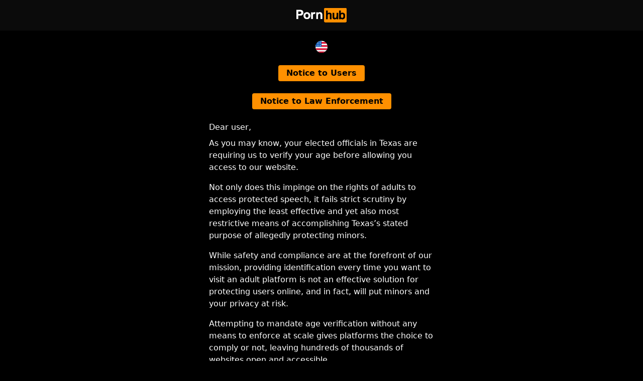

--- FILE ---
content_type: text/html; charset=utf-8
request_url: https://www.pornhub.com/view_video.php?viewkey=ph5ec798c29c551
body_size: 50600
content:




<!DOCTYPE html>
<html lang="en">
<head>
    <meta charset="utf-8" />
    <meta name="viewport" content="width=device-width, initial-scale=1">
    <meta name="rating" content="RTA-5042-1996-1400-1577-RTA" />
    <meta name="rating" content="adult">
        <link rel="icon favicon" href="/_content/Av.Client.UiComponents/ph/favicon.ico" sizes="any" />
        <link rel="icon" type="image/png" href="/_content/Av.Client.UiComponents/ph/favicon.png" />
        <link rel="icon" type="image/svg+xml" href="/_content/Av.Client.UiComponents/ph/favicon.svg" />
    
    <title>Pornhub</title>

    
    
        <link rel="stylesheet" href="/dist/age-wall.min.4d6d851767622f8c230f335d6437780c.css" />
    


<script>
    (function (w, d, s, l, i) {
        w[l] = w[l] || [];
        w[l].push({ 'gtm.start': new Date().getTime(), event: 'gtm.js' });
        var f = d.getElementsByTagName(s)[0], j = d.createElement(s), dl = l != 'dataLayer' ? '&l=' + l : '';
        j.async = true;
        j.src = 'https://www.googletagmanager.com/gtm.js?id=' + i + dl;
        f.parentNode.insertBefore(j, f);
    })(window, document, 'script', 'dataLayer', 'GTM-5M97TMJ');
</script>
<script type="text/javascript">
    (function (i, s, o, g, r, a, m) {
        i['GoogleAnalyticsObject'] = r; i[r] = i[r] || function () {
            (i[r].q = i[r].q || []).push(arguments)
        }, i[r].l = 1 * new Date(); a = s.createElement(o),
            m = s.getElementsByTagName(o)[0]; a.async = 1; a.src = g; m.parentNode.insertBefore(a, m)
    })(window, document, 'script', '//www.google-analytics.com/analytics.js', 'ga');
    ga('create', 'UA-2623535-1', 'auto');
    ga('require', 'linker');
    ga('linker:autoLink', ["pornhubselect.com","pornhubpremium.com","modelhub.com"]);
    ga('require', 'displayfeatures');/* no referer (); */
    ga('set', 'anonymizeIp', true);
    ga('set', 'dimension76', 'true - Pornhub - US - TX');
    ga('send', 'pageview');
</script>


<meta name='adsbytrafficjunkycontext'  data-platform=pc data-bg-color=transparent data-site=pornhub data-site-id=2 data-refresh-times=2 data-refresh-delay=240 data-domain-rewrite=www.pornhub.com/_xa data-hb-guid=02d7febc-ded5-4c95-8a4a-8d9f3300d564 />
<script src=""></script>

	<link rel="preload" href="https://static.trafficjunky.com/invocation/embeddedads/production/embeddedads.es6.min.js" as="script">

<script type="text/javascript">

	function loadAds(env, includeAds, includePops, preloadJson) {
		if (window.tjEmbeddedAdsLoaded) {
			window.tjLoadEmbeddedAds();
			return;
		}

		var tjPreloadAds = JSON.parse(preloadJson);

		var TJ_ADS_TAKEOVER = {
			preloadAds: function () {
				if (!tjPreloadAds) return;

				for (var i in tjPreloadAds) {
					TJ_ADS_TAKEOVER.getAd(tjPreloadAds[i]);
				}
			},
			getAd: function (ad) {
				console.log('getting ad');
				var request = window['XDomainRequest'] ?
					new window['XDomainRequest']() : new XMLHttpRequest();

				var duration = new Date().getTime();
				request.onload = request.onerror = request.ontimeout = function () {
					ad.response = request.responseText;
					ad.duration = new Date().getTime() - duration;
					ad.status = request.status;
					if (typeof window.tjPreloadEmbeddedAds === 'function') {
						window.tjPreloadEmbeddedAds();
					}
				}

				request.onprogress = function () { }; // IE9 fix
				request.open('GET', ad.url);
				request.timeout = 10000; // IE9 fix
				request.send();
			}
		};
		TJ_ADS_TAKEOVER.preloadAds();
		var addTjScript = function (url) {
			var script = document.createElement('script');
			script.type = 'text/javascript';
			script.async = true;
			script.src = url;

			document.getElementsByTagName('head')[0].appendChild(script);
		};

		if (includeAds) {
			var supportsES6 = function () {
				try {
					new Function('(a = 0) => a');

					if (/(iPhone|iPod|iPad)/i.test(navigator.userAgent)) { // IOS10 fix
						return parseInt(navigator.userAgent.match(/OS [\d_]+/i)[0].substr(3).split('_')[0]) !== 10;
					}

					return true;
				}
				catch (err) {
					return false;
				}
			}();

			var version = 'es5';
			if (typeof Promise !== 'undefined' && Promise.toString().indexOf('[native code]') !== -1 && supportsES6) {
				version = 'es6';
			}

			addTjScript('https://static.trafficjunky.com/invocation/embeddedads/' + env + '/embeddedads.' + version + '.min.js');
		}

		if (includePops) {
			addTjScript('https://static.trafficjunky.com/invocation/popunder/' + env + '/popunder.min.js');
		}
	}
</script>    <script>
        const canInitialize = !false || false && (function () {
            document.cookie = "_tc=1";
            const tc = document.cookie.includes("_tc=");
            document.cookie = "_tc=1; expires=Thu, 01 Jan 1970 00:00:00 UTC";
            return tc;
        })();
    </script>
</head>

<body class="antialiased us ph pc-device ">
    <!--Blazor:{"sequence":0,"type":"server","prerenderId":"bff05d9982d64075bdbe127e0e505e02","descriptor":"CfDJ8AT2fcOM50FImss4EoGnIR7zQOG6kwh/PUWvK5azKtJVKj9JyD8mxrS8bw9/v7cx/gtvJceZwOPNhbIVzdMp8Tl5OhdX0C4NW7aNdaiNG7VQ3lPsywW5bDeVcVU0x0bVxWE\u002ByiLmOavS8V\u002BrFM7VlQmJhzdSyGDJtlJbs3MLXb\u002BOdN6l2L4e1DYeQgz6S9Ja7ddVdxz8WyRYXUT8udJ00w0k4vj4NGkUInb1v8D/0dv7soQut5vXApFrSJV4qOV8qGxBW3kFCecpxjl\u002Bg2MbRhNkh8oA1FCUJ99wW4IhLjfXdydCkjg\u002Bjl/bfxGE8U143kLNNsFX8E/wFv8t6HuZA5TUEulJ\u002BLDYBc5CkL6CwJIr74L5U6\u002Bkfz\u002BQ2rAGMNgQH/fTTYOC/MafEZzaSOIZVnzfuNJSchAMVhlxz5\u002BpYkCwnYuhDOTVnRG8Lm44m7yXWvidoGXqlgofFknYda2nuMKOYWvqS0JRD459mvGRRB20dezJwBzNuSiQmy6ZNDMRXMGcAol1GlrLpN3uAipAUG49uFvAVZJ8yW4S3viT/dwxXjACf8pyrReuNUg6DT9L2/siFpAMNWkQpsI66v0VUId/J\u002Bl81S\u002BPrccVqPvsnhk41Y6TZ\u002BuEX7Rgu7SY5/Et1G10AxzDU5pqRgTwKE/Xo80N4tPzTqT8x1SSNmL66qVtUM0ksVfe6ZPUeiFcR\u002BADdQslZvX4UsqNgxzeuX3agSGQz1UPCkdfq44zjvgvyw0vtShVI6GL52p1AClu4Nbp98EHSmmyQQFFN3Nr9wvwSUJCH7hU6BffeNEz3/64veWbLLS0Go5J5CkHFL6cv74uKwutSoVxKwXfsmk2IPcmT4jyNK4LjgTW4oyUmTWf8o7n06nAlhAPKi993AUhZF80bgkClZHV60QAcG/a/EaPah1dVpdoRwaALAQ2/pR3Go2cZtFExBHBqovjGfFiIsFgBmLeKijx74VWxNAmObqfDS\u002Bw6k\u002B3Lw9Z3v8ZuYlG\u002BlghYoMcndWyH9AmnBkfRfZCo5wONwoZ70xZiT579sWwcXVYXN/seWsejJIiLMzPhI3BM\u002BAYoTDA0uzTy93Lv7GPL\u002BPOl3WBAQAdrSlG7s7LhKDM5Apmp2BmYKAX25qr58iREkeXaUW2wj333LixrN/EUbP6cznf0FUz9k1OiKBRPOulIJTYnD3NbrOYzeHPxOj8YFHM0VVeTnkNWfxfWqNPTVQPDTPW\u002BZdMAq1YUi1/L7vDFPZUzZXrnWJbS8s7yo/7mfkj0J8Vk/d6Z9fMS81TWyi7WrBYOz55wITJSVYCPryMTTDsp8DkEHGG32CzPvae9WHE1X/Z/5Ceniv6jc7nbsWbKopP5etInHOo61V/9DIrNbXPXvtYvvrqb/bYw78gLRwzByNrLpYZP3raOcv0hXdHFJivxKKX/Mf6fpGsRNMaSsHPad0jxW2xfl66aZJnW2cAG\u002BHPq7ugi/if3W62y9M0T4mb6wzWuWoFVLh49lmk/xQruNZ3SDEqChhi/KVquQU2x4V9sCTSv558uwm4SqURNjvZq9Tjhq4EG21rEH32mOHjyPqLaj/t0JWRKouvmOMBqY2cvXewMl5H9LpxWcaPRxRvi2a3kUOVj7TC8B8xqQhm3\u002BZl7ZMem0AiZ\u002Bmy5PJWXexAbbGvRnHaMzolj7sCL35oizjVkpoclwVR86z7yJTrz4M3z41WjUWikCcRozjA1qs/wTRXHT5TRpoIhA6TOWxMEbS\u002BviBFTnVw85CZCnilk2iiKlKUahDBGGOWLDGucXkP8wUanpQaqkytwdMf8wbyHELsaoKdf\u002BMb3Wago9eJtAI0DHgmdzvwwBwzR7s1lwDMeGTAu\u002BTg31ygKhFe6C3RTpZNJLJR3LGioipI9HRhzfzs2GmPDKqYBPudyvA6x57FDH0EmA91zSNWdRpIkCMtOqFEBOf678vqOG2tkb7bm3g6HCsHH\u002BXOzyRNpYcCqQXRgsCu3nSgxnGswO7XaUkEWDRfa9BmZUN0B9DIeZ6YeKqe4SZ3TozwyDrBL3FVOfOuM0NfOAO/5O4gfGiDJe3mhn1b6EVndFWupQhLOR\u002B8VkJ/UrYl3lYS4HU6N12lhyXfyxZkKoPyjF9gxxsa\u002BV6CjVbGMCq2uQ/jLxjA/x8L4aaRGP4UZRCDe1zoN6hbDjamoU/v0\u002ByP7RZIHWGMQ5NcNzBGDSx3oYnIstqBs8HzicdGTDvJ0wrN/hpmCJnVGHcOMnKV8pQqoJQ/1sNfTYbn0omg3it9mlrKSCitG43a2OywVIF5U16/90HzqtqNPCYSDG0Eikse/Vs\u002Bw1xn2zwivIhP0D1VfojCpIt/txkEJmkgZCneb4VzTMImEN0yKzPiSTOJcgip9VKNNNoivvFGL2Za6C3tXKlcvSDVH86XjAzAZcZOytK/nMRwVXts\u002BdPccmd/ox4v1hqeRlzwj8oq9Ad29vv8dBdWYqJ\u002Bh46NICuGMUHssilqg0cB/NRF\u002BqLUjDE6X0EtcVQn3Dyu/0LXWwU/R1LOHSZG06xJKrBB6L0fJP202d7k8HEpGzZ/YGiWcLlYnqdcof\u002BT7zaANQghQYYfqr1vN0X0fwxp3z76LwFD5TRN/Zg4cIJ9vLnnpezPRALyQOr2CxaiWssNvBc6fNO8KK/3871tRb4xCTK0N/OP/FWhHd1CPwdRh/egFRQfxGOlMQ7UvzBgo\u002Ba7nfc\u002BohWOPtj1BsXMMxjJYm5F9nJb18UKtczqDxQjPjMq/94mlG/QoR7MsCIOTyy\u002BzVvBOOVbRge9arGS/9XjhSf9PgNJCBjOjeFNdw8EzffJM5jbqZusUZ7mFISgaz/cKnDLVAvorQ3XKlMnFp\u002BBqIcJ2p0sKdxqldlSROHwGE5DQiyv9r9q60WQvveoE21CFn2ShLA4Jasn57pkQE7T\u002BVDjWKelccyPp9r72Na4Cye1LoXAb7BFgKr6p9BbefomCgmsmb\u002B9ugqvdI3cQ1Rn2PDQ7gaGW4SAc3ixnd2WJ6Zc9isZrmVFU8J/s2zsqon9txI6\u002B9JQkCOh\u002BWkfm1h5sz30fsA4My8WPLPb3BPYF\u002B2Ee3GDw5rV2cZ40EDNax1bUfLSkONWGLFCmYQInJmBfjqmiMaoJfqNwx\u002BR8uq1HCzqEYcFblrLSlbjL/P\u002B0S\u002B/ZQ7HGdEVNXn1\u002BLFXHDHb7yu08YyT3\u002BT7abkC/N14dPujPzlIGyFSHFpVnkKddspJp\u002BoT/Zu5q5oi2NHKAFO76PHylsh/q5Jw2Ac2/qMAkXL\u002Bd9PlIprCsdu/4zvTwGMqKfGTNcUooJfhyUPWFRkwhr8Hb3JD1J0clhKXMKt8w8eeg93uKhstBxwCrtAyTrcB6AbARhWz59w\u002BOMX/buU3FD3sSitmK4AoBZCq/T2Ly\u002BnocMAZWzgwRqOx93MMe9V\u002BZF7hzOagiZcn4P2/dgX\u002BW1tNg0IvcJDz7paw1sYQIjpDmsAcGLOXwW310xU1kC7XXw2SX2bJebwgulhGiR698gNvOGuK0NssHHgubQycoHXuNVBL1O8G34rZb2sepPA/LwmHySIHZwhHfhQS5bul0jAziLZf1wIHeSIXkc3lMux9jTLSmKKbNZrc9ANAB43v2VX4DIaX\u002B1qcqm16aimvutkz\u002Bp8Q3trZO61Yr6qzNjkRlajREOJpC5qaIMMVO9l8A0Ab6w3N6GfJAHYyzNTFZ1jzMvT4ddHCkgAwitJJv2WFSFFx2rWqUSPRUHHr1Ty9D5HQAQG8ykUH6L3G4l6Gm9\u002BZZ//S7a\u002BzbUCeMtXvjjmUQ5/eLH3sE\u002BACqf5Zk44b\u002BP5pyG45/6UbcjzHGno5F5\u002BloG0NLnsCOo3/8HIPBNwkmqjgvI2VkoBO56l7bKu3PJTeH8sD/bk5LlB8EHOLjdGiFQN1PkKcmrK48eWVkidmLKCr0rBvqIwePqDivvERn1jTsI2EzsAa3EU7cxJMXghDvBa1SolgGU2loVr/PVtFWNrP0CGO10N7QIufnRqlljYOLX0w8/W/vy6SkqTnJIl9SLr40NNkoU9aIHO3KvbcWk\u002BNzSPrDmugmaDS6e9Y/eZ26EG39sKkABzL3gt8maI2T7Ue86\u002BKgnOoleosd21NW/Qe75\u002BT1fvHlTVfu9X5WdoG4F\u002BQCi0CsX62VvdyQZixanopVx3WIV6OmlmzeeLTBy8efLdQqef6sW2ETzrLhq/qPHtp2EIU0WSRGEoYf3kl8XzxJX/KuRawg\u002BfXwObk3JoS208Po43jGoTrrFqjz\u002BGEttnRpDAoQF\u002BMEJPa4HX1rUnWiE18vzAzRlrkvuMlXtn8MTYQiyNdeyYUJug9CKIHpPJ7HVXjssDMOj0OgqWyL4pyIO3eW51FveCG0yMmWtHfe6pnHG6zCwjUiXRw3bkozls7WBCKwWv05V1BxFRkmwVvqK32rRSj7dhqqd2lXpFQ0dvUaHpULbkZpPJf\u002BlBVN33aPjmXfAfLG3jVXQ9F2JBJAlyPXgAcIESAszeJxWSMIwQSJS6Q608mPsTtCf3COSs85TeUt5ouih3oT/ZJIEgQrHcEsqp44a9gwZ9\u002BNprBfbvVe5IzsEfHtxeR014toDhCsTYxa0k6fa4rtPER\u002BMePQQnY1NQ036tQEgNuWcsFYR0fcFdBQQq6icZtYEIEQCQMfCoqtbe4Idzo6z3ccliL4JN1uXtoHpioJj27Mql1q2r2MDs5hZMm0hrS3MYM3zVl1E3R0MiecP0VY4isfIBnNRvC7y6X2hpWSs4JfZUaF4AdvBANT4kHNwWArh8\u002Blx5RrMjMjGC1bWFyHhCZmFA1aObVoVPsQmT65Gbgcv0cniZEPYLSB7uzuiPyYDzhTGJSIZC5XnikSQYRd/nEOyJ3Iua7zd\u002BwCj2y7l86T\u002B/d7otG0bSwF649YQS4vy3umsZstqc4eBn3esct/hY8j3utXS48qXl4eP82Qi5fOrTdZBXXcM2izQfrzC/kDUN1gJCvyt\u002Bs9gRvAnIpvzssze4r4INPfPkfrasv6O5Ly2zx7Js/VdlAqY//xxf89K55j9RIJi1Tedhfxywx\u002BkY6pmAx4EP4fbm8ne2zwfUi0fYG24mHUPJhzVe8oMy\u002BeTqCQQtf1u94n8CcgKE\u002BWtJFgV0u6bWKVz65QJmBd\u002BE1JhFLcce/QY1v4wEVySi/a9WaRCJPVBLSTsu/gZXEdUKcqo68jbaDfYiGxwd7vTNVn2OEEhrv\u002BjobxuWxWrSNhlhgTw09ln2vieX4bKic/8hs3zGZC6flZ1\u002B8dA\u002BT7WMfEsydMuegYBApojk7rtRjmiB5ft\u002B8Ybh94p8f3r/35W9Z4JIJ3jkNszPtP4faj0KF\u002Bb5srscPIBxkifTxjmIeO7Nql0XhijpYQ3ZkxKWPEKLMx9D9kbH1zPdIYFzfJb\u002BpzzpmLNSePPi9z/ndQUEQmjOVPDtNvTPYkFUVQgPmpFALUYXX4ehb9P6RPybq9LcGanGXrAoOJafU4JYmTLexg\u002BQ/Z12oIsyTPVKja/i5SH2O3Dhm1GIwAzdt47eVXQ7WL6868IEfRrDL04v5Les8iyGcjwDxRwhnOuADpArKLNsWsOAhIHx5jtrlhFkBcAz8IUt4fQJKrrzr7EIlw4e0DDPZQip\u002Bqo4y8DoEP0bALxIgr54j2O3MXehLMCCxqAlUtlVxfMTKYlw43TWSlVDy79elrt3dVlz4vq\u002BtjF6lp9ixASoeJP/dw\u002BEJcps/HGwr7LqwF3rK2qGnlOutKeUZStEr/4UbI68bgpe2HHVFFXgx7B3hPLKYJCU9pPB7XHrzO\u002B2O3OTco715GPu48jLNlOYd9r\u002BCZI04xQm7jHZShC3FwcJ\u002BpZlRDsM\u002BweRWi/iI64Xb26hrJusb6HY8hPZg6RGTBh8trekEgqHDVnabGeKfhAiUfWSrVwusnHjbOqBcZs7Kus\u002B58gHSkQ8AsbuZUikcPzAIBA9/XdoG0Q7cQJCQlIaqwr0likFaymq3\u002BENeoV0rE0WeYDlsYpqdY8p88DbJ22atTeS9rOy0PIVboEh7oG0NyMbueaJR1MfQ2v9a7OjKRTWXDr6xIpezvz6f8r4iYLFbhaWrhQNc\u002Bm8nJ4OlTnKlPbABi3ttzIAM50tbyPlMl7ObhaGJBAm3EEQGIccOFly3SlzfZnnumDABQNmzy0J0r3eJEsKyBcnGSA\u002BBRVgeJzsM5X7L7yE9so8jGy1X/VH0VmTBFi26Fk7vKFD/ym1JGEDK99g\u002B1cQUykAbUtzZgPUflGJbIbchy\u002BwGWRjqvLraPa2fbYx5SzI/xEaHuETcmNC2fwJIx6a6Flp2z6pxvU5/lYdyTDUxWC9sLM2P3YwzdAvabj6pMfSGdrhP\u002BxqRT4usKu1g41QjIx/F4UJPzQCqCtvC24UyLrgnHtc80CiG4PP6NaLaFBYtdNrGQVRgeFL0KnXTVR/pjVGYCR2jWx9JYN1uImQmV2seHRJO8JpyNMICXwCWr27WNoZvR4f8orAguFesUgEogUWQHmbBraQLIvBsawrASXkKQsxCGyV/ueMAohzEXsr9hNIVcse3kjUcr8uv58R5K2S5sGMT65A2Y1\u002BxKjE6Xty3URcLLLevQApZT1ZNR3DcorJTSWHZT0K/Fk8E4OEfCld21bjaVCuI9PuQqiQ0TmyenFEXzkFKzhLxk1kAXGSef38aaMJjY50k0wLw77SnybORfjsfjT1mrwpT9o2Gewcnj4m6zXSyk\u002BIUVr970v35oQh0ju6pVtS29t0WVlK\u002BnMsRoKfRxz2Il5ae3msIcPzLFT/qZfdEAeN/EKoOqOV8RzT495rqC5MNprYpDnxIUeyGvW3nrEUngob0gxdFsVdhCrdj3H\u002BnPx\u002BhJq7mDtBJsmr5m4YatPUGZGZ056WgHC/8yTT5NwFdRVnDpOw3B5P1pYD4UOgBQEyNHZw2FC023ucFeSlko5ehiwX48JQHSvCnQkPD/StW8trtC/QAuZnVOKBzRKsSIYkxw4o6MkFWnwDZ8p6BJNKQXiGA/XOSPcNQ34lzhm0z0XwbxOU7NKK0mM50cVpzXwa\u002BMN5SlSHVB05tQxrWznzgJCeNETX8Xq6maDLxAf4p2XPqVbwiE1psH2G5RH4EQ\u002B9wQ1SQwvcC/3IzVtltZOs61qMameM4PvjCb48IWPXC/S4QscaCfq3X/NpMcD2dRlvRKoXeY1IqsOORkmElYPK9EysA9d5jADBXuzrvRwSjcCygG7CXEQnyJPv0wlWcFXfW8QSzOCrexSF/LhlTpEaYgvCNXT\u002BbGOF5dBCX/E5\u002BA2LF68RSf28xhdLbwZxMR7L7tqbmHlGHCheKI7NGiwntU/7QvOd\u002BSof34rnWpZntdrbpZ4qEevrmFMtHkn1r75GezcLO\u002BYEJfvGeOr\u002BgJ5VXLCgAAGXEMVkBl0Qf0xoBo5FoxS24Q6JjrPXD63LzlhYcj/GKd2IVInXztY6n9/kqox1Y0SsAN9YXQIVFPX4RUw1rU6bLO6B3478AsY/mgfNR/h\u002BMK9DSyPb7/Y\u002BRAK46XCf4IUYUZVfhrWEikIbeI7CGMmtYPBlENQ\u002Bidwo4EjPlMGRdZ7YVHGVaHcNT15PQ18hQQpoB5xLJOEw0zoiz1ZqZWFs7wWsp3jEhw3bJOrxVY2Xy0oGMKQgCTPSRg699erdtX4v4tP3ykR7JsNztHoQce/9sTRV5e5p4wCXDTfDGOdJyhnYKYgIdMpO4TY2hcortt880cnBEOIsiuX75i8mrA3VYuUgK/6FwJ/rK1os50Y39ZE2qK5e3//dorDdZ889JnwDhkGorOaJoQ3oAf/DAGG4L3\u002BsXj0xr6xpFNh2mMea9dl0TOOIQIMMxjzhLq/LB16SIAEzrw9hLh2a\u002BV5oaI8StSYu7QrRFyoJ5R7ZVC/P\u002Bpwl4bnS0gbCkeWelu6QWZ4R0dRGA3JRh1gcwYPhEAxIb/6ndlCtqeC29dp5lN2vmwuvfj2Jz3uKvqZJoN3lDOhe33kgmhyMYvtpRohuYZdlz/TVz\u002B5f9Bb5fLhW7HpT2hDERUCrejLuRAvKI06FH4ZgAsHqGmQ6W/PMoymwJDzmekfkB7fImioRmqU9dv0DZlORGTfXJ97X9gLvAgxRzcOU7SIICBgfjjhwS5T9F6PQgMZ12E06zi\u002BXHUBCMH2DViYD7xCXBSvPHj6tcTkYqnZSQSbxzGgBCwI2gLkWPmMeFYSYar6NsWUYWARZ8q\u002BFy\u002B\u002BDLE/InDOHYDiF8uBTQHpdlF4ojZBgWh2xwdzltDzKrDWACAmwaQy/jkilWl5D/X3531ps0lBvEWG81122a/4n5lw6b3vgcqynZeSf19rt705R1VBEszdsButvQWF7UeonqkBa8PVlMr6NMLvBoojKijqimPRcUM1JlQTwBUXTzZqeq6GPkOnF\u002BrvTL/ukBBptzcOIT7xqhv\[base64]\u002BVW\u002B5px4\u002BPk8wzuAu3wfIvLzTdLzlYdGzK5YTOLWqqA8zZDH2WgfZLeoHahETrecxjiFeYetkt3WFTR9ds9/YSRbIjfH4OtlehlkUNTNEkvqxcURbpEx5\u002B7mMpOjoy\u002BfOmegdJsjjI/O2h/8v9DU28QZruVQ5VTJDHRnsUAeoEA\u002BYkTwhPeuXo1Q448y5AnADaUky\u002BgHqAGTYewpZ6EROpDNQVWLOUc87QilAQFZg6BlwV2krSxdR07vmXe\u002Brxubhh\u002B\u002BGJTeJo4P6faYhdCXmgRQEyRTPRafIkMH4Emd\u002B0Fai9iiSsZ3y2MQrKTaTrIg5FaACR1LITIhfVOnufByT2wGLaXDWlTZ6oXhq32bDvs1EIRxG17Jp66BwzXSxGxlaPdwZMFTbhDUNuUSTTAH5xO7e8ebNidgUl94OZkPMDhI8FAivP/nIRvBGBlvxKt52ktDz/ijGT8rHjLCVjd/mgklcFNNkkwFSkZOgPXI0xCo5urDxtDQbdccm0cBGEkmJ862vD3Q1a1hHoK3CNcqKUEP0Jfq0xkPlkM5KhRSNMemJk9Co5Kve/bMJk76ZTfxKIVa/zSy18pZuCvSVVhT\u002Bjo/nJ8bnvAoZKI9Z02oEmwpg91xHDMWGMqJiMwsN\u002BJlGOill858IXiNm/Cc3bUEPt2CySaegVpSs/d8ep7V2JAjpvbC6O01f8\u002BAxuLewOJmrA05KCKkAxE7oLddqdVvNaAiCycWzgChgxEO8k\u002BEqlT7YLYqH7hkaLysreN8P3jYnpj1QhxIf/khZDD4\u002BM0Rn0uyLL1bwyCjhdwQbUgXG8/dshGFYiTV8uLNEdtYt6s5kGfrdAsMfKWK3D1fFYZ7MRLHkkeVoQFZr1N6gEMDsQKrpKGjSkU/3vkDY3KzWgd9JB6e2yLSR\u002B9PxBrCE6MT\u002BCPJyVRbXKIq0EYQbweOLxiX4ArUDAUeeMXIHa\u002BBk6pIJsPTgMBRLCsFR/GLLfH8hIerk/5OgTHzRA55G3eD9DqIcMCxuL0SOfstl\u002BgQLmsyN1AaFhQhpv/7mJGXLtkHNOZTozaL4A\u002Bq0mJLAhTVesO2h0cx0FY5KcFzVYQsmTpCtP2ahn66GfYnr1A9JdL\u002BkaZWMIH9yqfweQI2hF6E4MpeNmEj1LyKjcp5sdOiklLwYCyL\u002BykYOQineqUHGCfLCPTo0O37O\u002BBxH7Pc89VzItIxK1UelVWJSatcmRwZTtwwCub1es10TDDlvvrf/N6lM1HMzFJ\u002BYcQF5UaGgUXHIl6/ddcD\u002BRNJqlnwOzLQmorNnmrEE4WpNDpwRjzHFgTtyAmLKlKtJBS5huwEgUFkdQQ5HlWDxi8cW5Xin\u002BVA2EXpMkL7IXLnnQD5HwlirySS46LTamv0uzUTgnOW4juOwfD63Ws1QqI1FjbMnrniTgNmreiASts3hGw1dZyuRlqQYUnq3EiXHc//QvBV1jVH9NsplCPHbNPSVC6sT6khFvKmyzIfPiN4prdo6d9oyjaLJVvi7FrX/djW9hyMUGTooTyobM8s31mztj5z7R2MFJRYPJ7P/Hjujf2IMjesBBsyfeohD1vZ7/I4NIw5E44WNJ\u002B6F52/An068D2RNfYHvok0QnYICm3fuPxxAvQtc/zk9y4O36yKo5UgjOuXfDEIgmK6j5QOImm9CmFQRGSstDBZIQOch5kLuCPYpGU3a\u002B2TGuTQJBawr13u4yx5BJvBkXUE3J2Dhy79iR1ZjaNLSjxDRYvlvLsnrOcuzedg/BWDBWQmk7fkSOm1cSbi\u002BkjiefwBrE4LODyjCp3YOVs2bwQul9Bxct94QogiIW3hFquI70SgrWcDJCILWh/fjwHXuYmudblEG5KNIUtgm\u002BjipLhwfaLFaDTE60g/MJ2v9GBB18\u002BDKhTx4SL6amb/rKKPPU\u002BztVnFYXLLyZ7GR8dqKcYqwPHqA964tQb8X7ILZ3SxA3NP0AhC7EH5EIP4Ztptk5WntqlvgPp4N3goeU6r8l8yPN2zbALxH3sgfZkly5T2eY3gWXCcN8prSM8VoqNqUyw5JXFk4T1b1N3PWrC7ViW87rTm/g9q5ikdVlxVmshu41XK2wgUpQ7dOtppcc\u002BflveDMn4KfwvFePwrpugcpOJdjslPE2zncbvYtvZyuSjMr7HS7a28IOBHi1a0E9DladoGT9mPhZTZVyhEi33wu0J\u002BgQW4rKbLvAdk\u002BrIFiMYpKeXjuGut9XyqYc3A\u002B9lOHkecyz\u002B3h8KXC0JuNTySWxpcT3s/jmcyS6VF2rvFyL5KAa9iIFTrGkUTHIJDQXfyoTHlg3qRC6HReo812baNnQif\u002BCXunh/0yQGYnAvi9e9A4NZOQfFMnCpC667QWdFD\u002BIBGPNh3UfX\u002BjfVkQ1iHJnBD12g5ov5Xu1kmiXuT/QhoaM3mpjBtQNznAS955fa75verWxRdwi9FrAPeoVbcQnG6CC/VSbvXRbJc6UWgzVRjTmTP//zoKEyjKxYlnj82e/52v2e\u002BqD12bAg0b5nceGa2URvaegT2htgT9kV\u002BfGsEBe\u002B5DXlXD12RhT3zGU4pcReNOHd0cyPz209fmWZV58FP\u002BgSvdNQ5Tb6qQUOO8qoht9jyDzIx5I7O7UPxTl/2xvMPq3NcpjpCHdbJbK86EMjxOqEvD5ovdv/nyNouOELczTW9corgdhOjU2XhHBZLcUrmIHzGVoj6/YvB5RLPmkY1TV83ELVnIeQRz0a2V4dRRJAs9Wh3uBRQaNSgCFKcb/s7eXK2mssj2npxsYZL1fXcukck92MzogFISkPxdxuQpZwx/x0p/1QGECdbmhJWqSg/7UeJoGb1kmPtt84gAm2yinDO4QAoJJ4OhC/f\u002BbsMs4qkp/5pmLvbBF7xwnxLMZzXKqlsj4K2bTWZX6d6UdnDnkkwItzni/wKPBxB2ZiD3XzL12CDVv1M1t\u002Bt21g6Mt0mglJmSUWAEKnhAjnJuq5x0ELF3xw2T4cGnxMNhwnM6FxlEh\u002BIuWMChzEreoyFf9aUCaR0kutedpwpj2eNNAZbNhMjAqD2FMB5BHajQGZPraEiRz6orykQsschDNzFbaXfq92k2QLtK2/O1\u002BIIRLm0xYTe6CG0pHXE7M5ZVVyUAqNgAZe0NltP9cd6NbaWhanBE8xna23Es1TFgffAMQ\u002B3zVTja/vclltwQ1FMDuR7WMcTlkjZqdNq7fv8onUA\u002Bgb\u002BI14s3wnzjsCb5LIvXNZb5cbQSlNNdk5noffToGGIJy/2H5bDaJXiB36im0BCgw8UhwMvZqybIst5Dv2KMKJTwUZC2ZBy9ve0JXMlWCQLcqKvlBLveS4EINMlMWAOMya16az4eZKTe2eGTOJKz0aULRI00gUfm9SCuFMiJ81FF7Ad1fnaWwyl2cxCq/K3QRlnYcahJ/oFtlmpjZql\u002BoFpc9KfUWcA3uLND4OA3ZtPzRJdg\u002BsH5qitoyyrOBdl8dZ7ZPTkSemu2iDoGn68q5jix41\u002BVN8KZWUJkMFzWxIlY6I5DYgmR9YdQI8yqu08UsrbNfPfpNibU8q2JaCt926xW1tX9\u002Bajoh55Np/9dgbPhsUp6BrNrekJzS9RwVbE9Yw8XO3RPUY92dAnSNmTDrYEiSqG2z21Meg0/23/4UzE39GxirtSwIeqlya1lGSTKyPhYxS6ZSKzpIN8fLovL/CdPUfpu6zlqOxIVtIp\u002BBI9m/vdGUDme2nQuoDgUFQtDB26kPIWvldB1pgZ1CwgbpDZo\u002B1lXw046ZJmxIxHx9fE026nBDAFGiEbcahG/rMxH563Rr7KDD18ZyciXfCdIMNkKKubwImPn/Iij5L4rDwNJ9jGDfpDY8oBKhlRoU7NoTW3Wg2xkCbiwXrGQXjkFXdScXFqCfU4Cs8SR4exhT0BHSptVCY5\u002BsN8FcmBexFF1EjRCRIZ6QxyerQG9ZnQk56OmM3PIZ/pPQYjznympZSVJxU8yJHUWromwZEr3W7mKyoWtXkO\u002BypWt\u002B7RgYx7SjRGD2sXqy3tpMZS80S39WCEjM\u002BDMzZVJOzeHTZYzi9t6GtsDK\u002BW8l1Jbz4ruzYmpKAZRaO5BMGCO/cQbo6HV3eNg3nHSMiOWbkkcIk0\u002BMLrlZe5D9EfSidl4W75qefRyq76JsAoVH\u002BztW4fVjcQBok8RZxR73cdb5DVp/xksq\u002B\u002B/fL99NVIBjSCIE5FST\u002BtZ1pgZuoPajWwYDo6NgV5fEcSWS3C1uX9nATwfIjL6K7C1iobIDwTYMVFIskRxb/9RyszkFRkD8iSxgiDTXQti979\u002BSYaUrZiZGSmUh/\u002BuhJjAgrpDR7dCh4sfy92asn2KedScs4a7QtlFsDIuZm3jE6ddGGI2PY5P50XcGrs5M8traPZ\u002BNwTDtNS610elUGVyRJIAgZIJWkUHlDw\u002B\u002Bhdj8khemttkhHi81htGr0/x2neVoNnhLq0Jijkva6Ossj5d/LB\u002BatcXmdWwRJjUHjTET/1skMQhRslbkcRXea82WoR4z6it/luKqgq1k7jBILcnmeyB6XVU279jPOTaVaTItSQDBK2EVXpOjwGzZirWIVQ70FI1jSIm7NiByk6d95PAltvONhGfxjXOIMJ4974hdGL6rAmipXJh107sLbu3Dw2aRU8pov1E4y/Yp9GbpgDwj0qf1XH40\u002Bf9xTny7AzT5ICgDUzHU\u002Br6wCtcjgf1OmySW6tui7xDVTONK9C5/fDrmOtXwQmiquSmvfqRiWh2Ngdzo3hUihpWVBNOwk4hRa\u002B2Hgk69r8puhPDOBl933B/Mhf07xTS2QfazjVsnZVCuBhFd4AQI2nEp5JS0hfG3l9Clm\u002BDRISckKr2DuRvfiHSwz4GCyZTPVpgsikhAJCIxr0d\u002Bz0238XB3PJI/0i\u002BEyRgHQWo7lIQD9/iyYSz07aEwxELwo/MxeR1mVOM6ArjMMjdnVocDMBuAIG7QZ202P/LpT/RQYXkbOKjBQDO2brCkAEdgJ9fza43ke\u002BZdbDZtXdHd2OLZZSD9oqgbRWT64Y0Qpl646Ij6G1jZnxnjY6WF3X1kKG6FK90XmZBH/2UzthLbTvohwjPJi49FPwjOqCoO5knrfaucBf9HO3uWXqoOj3j8vJi5oXguzCooEmKAcU6hCLxtWzBj/xmbHLJ\u002BYcr8s2DePMwiAPClAEV6sI33vYEiozviqxxM1Bqf69/UVgCjeEhp8uApjf583qy8WL4\u002BvRMuZG/qn58OOSYvMDe5QFtAq0iqcRrNWQfRZWTIMqq94pmVsothv\u002Bx8GAj6mSRAZem\u002BmW4fDtWk5T6rfNRC\u002BiaUmtfGAntQ3TcJ3IStIPz3FpVTRDRmYODqq5c99ICAyXwvb2y2UN6IpAZmIUAAoIFvMeDYrtYlqWEXh9hp/nb\u002Bb5YOZSvusA5\u002BdrfS7aRikevVytEIVaBkzJ4xt\u002BaKBhLUxspgZTA0CA7PaSV8S8f47ravIJUfbBpaylGcnlP5cwFxjSVyS/7r2R42faOIiwGAdI\u002BJR3F9pEULKar3Djb6dNmHNNHGiWs6cGhuhmebSnABdz4BU4pYmhlvtmulZ3zpW5VOgv41wSS4ZZK1nUcmlAr5ZmqNvrbTI6Guclpav6cw/7tV9E3ecrxKeM8x\u002BkiHhPN2/oV8Y9Nv980XVQxp7ZqnGrn5awyRKUKPlRgGYOoc3\u002Bk7/xDZDixY19Eww7EQDOt9Tz0gYwznz9BodvdOJqnGatxlfRXvBKSdRnxty3hJLqspiA7afhTutfq7oVEwwCVqP7XszZikHv9f6hdQ7YBhPW6Jsp8ncSo9VzSe97CvPtt61MRD5X78Iw5iTzOrbUeyokdQYtEy\u002BjZVUi9VRPRsc8BrYsZ\u002BIMctzvZiRxuwqWpcnZkBWc3gpS25o0bPwOfyYThU/O769T1YuNFiPjK0g8LhfbOfrwpD7LuWi0\u002Bnv8\u002BgcXnrJcdgDJzhFltI/idBlLoCH91p3jMjDs0sX\u002BKsUiJCUhOivGFcwdkVmS1QOsHO8dNYjeVR20KDCZVOPLSkWaUlQSmxPVyFc\u002BvlIzpZ\u002By4cxEfLB4F5kSUaOIExGyGSw5ll2OejOqT9xwAyzPpLf7AgRuQ4dovX2v/G9jMN85WoasMyB0NjABH9s3vwmziSocCwavBB4brSa4iWd96BYID3MeU64cUZPAFyj2/Q1761CJm5zW\u002BAyUuCVc/rwdVkDUVTgajZx3ZI8evCNg62Yhl4u8wD/xSuRm\u002BH7gDPw4RrJf62jZcPqVXSAroOFPIUxOJkQv9ShsTVLKCpeZCMaEAVrqcd93wG0bHzxE\u002BNl4bBDQDt8kDt3a566hvjnNHeteSR\u002ByfRCSSblFh5TIYq8XFyfNKulBx7ZlYYnoNmLnfBofq\u002BEzMetHcJjbQWNz/lrROOe82jGxKgd0mI58gxcQpT7eMLYLa3b9KIeBFQSZ/YgvI9uqDMhf1HULPru5PMTXViC6tVp6AW2VrSsd\u002B1e8HxYztxVsrtmSkkib9z8dvYtS4Gxbx4JCvF\u002BkMJr0Z4g0qyhPq6ejEtyZ3uhPK9mzbDPXqcd/CdEpCb2mJzLJyCH25JuxEioQMQMe8e9RLHxaC6YrzpM497Q51n4tu9Gv8Plp3rQt5ewqPKimraTLoKEzC2dWyLrDke7CQUIP0jos7y0SylKbaHu76pXO44GDgbTZD1rn1\u002BRBUCUonp5M5Rp9wVXYEmDxAY2t7QTU4et0MBG11zeaLyRngG6SRtPhFxlEgOVVj4KuAItP\u002B\u002BsMuHmaGhs/rRHlmHWxtsSwz19TwJm2mRnwV1zJvOtU2lTBlDnDZbzegARlEEJFt7QlD5tB1CBaNY40e7k21aax34IC5Y/0JQm3EFp3vM2QhUMIwrVN70Aw0J/oUkFLYK4I9jea7wGLu6ThRWdkNtQrdb5UZ9\u002B1tA43WYwcQql72sRdfGtTGNIlVIArCjL4w8K3itpsEmOxhcEEOpFynQqiN4oWb3T6Jp7UXVaJyGRyAwVehXMbmFYGFGIZHrNgRaWXZlLbZmiF0UozTTcvAAsvv\u002BaP21WKr9qsWqrOjM6qQZZxah4hA7Z/4LQ\u002Bc3B5r7wr49\u002BBucu4FxE0zvQY7yYVwO0wVMIxRSRHhWXA3z\u002BboTeuzVGOMr9DqjBZUH58ff\u002BrUG6wdDZ0DVNjgQJl/hsazevCOTcfk6YOTkTvhNWDLKTgXWa7rdONTKzkJyBIXFWXHfvhHopvIslpRfSWuPFDLzeWRSaHnlm1EQlrK/T7bmSpqaggDpShVwYYlS/LvzNbwt1uFc14PPwCnt2sFumS\u002B1e17HK3MFKuRWUB4hdxPig5OAaBn0PTGEAfveFyoix6RJIlCBf4\u002BCQsC/Y/Npors7lgg0czr6TE1EiFSuoR\u002BeRCi73c4cMNidujcInmQc6\u002BiMQrjmhDDsJFx5ebVqA0pE="}-->
    

<div class="limited-functionality" role="alert">If you are having issues, please try disabling Adblock or <a rel="nofollow" href="https://help.getadblock.com/support/tickets/new">contact Adblock support to fix the issue</a></div>

<div class="flex min-h-screen flex-col"><header class="header"><a href="https://www.pornhub.com/" class="inline-block"><svg fill="none" xmlns="http://www.w3.org/2000/svg" viewBox="0 0 100 29" class="w-[100px]"><path fill-rule="evenodd" clip-rule="evenodd" d="M97.9168 0H57.2506c-1.2652.143902-1.9611.928548-2.0841 2.36101V26.064c.1217 1.4302.8162 2.2118 2.0729 2.3615h40.6874c1.2572-.1497 1.9511-.9318 2.0731-2.3615V2.36101C99.8772.928548 99.1812.143902 97.9168 0Z" fill="#FF9000"></path><path fill-rule="evenodd" clip-rule="evenodd" d="M97.9168 0H57.2506c-1.2652.143902-1.9611.928548-2.0841 2.36101V26.064c.1217 1.4302.8162 2.2118 2.0729 2.3615h40.6874c1.2572-.1497 1.9511-.9318 2.0731-2.3615V2.36101C99.8772.928548 99.1812.143902 97.9168 0Z" fill="#FF9000"></path><path fill-rule="evenodd" clip-rule="evenodd" d="M69.322 10.9239c-.3044-.437-.7564-.7967-1.3575-1.07797-.5434-.25423-1.1462-.39258-1.8088-.41707-.0115-.00076-.0219-.00151-.0331-.00202-1.3685-.07397-3.1188.33098-3.9357 1.12796V4.96991h-3.247V22.1518h3.247v-6.2345c0-1.0474.0986-1.8384.2949-2.3733.1967-.5363.5063-.9364.9302-1.202.4236-.2653.9048-.3986 1.4444-.3986.4697 0 .8612.1037 1.1728.3107.3119.2073.5297.4868.6527.8382.1229.3519.1849 1.1798.1849 2.4845v6.575h3.2467v-7.3016c0-1.1171-.056-1.9417-.1678-2.4726-.1115-.5317-.3198-1.0162-.6237-1.4537Z" fill="#000"></path><path fill-rule="evenodd" clip-rule="evenodd" d="M69.322 10.9239c-.3044-.437-.7564-.7967-1.3575-1.07797-.5434-.25423-1.1462-.39258-1.8088-.41707-.0115-.00076-.0219-.00151-.0331-.00202-1.3685-.07397-3.1188.33098-3.9357 1.12796V4.96991h-3.247V22.1518h3.247v-6.2345c0-1.0474.0986-1.8384.2949-2.3733.1967-.5363.5063-.9364.9302-1.202.4236-.2653.9048-.3986 1.4444-.3986.4697 0 .8612.1037 1.1728.3107.3119.2073.5297.4868.6527.8382.1229.3519.1849 1.1798.1849 2.4845v6.575h3.2467v-7.3016c0-1.1171-.056-1.9417-.1678-2.4726-.1115-.5317-.3198-1.0162-.6237-1.4537Zm10.5946 4.0318c0 1.7816-.0806 2.901-.2424 3.3582-.1621.4567-.4625.8399-.9015 1.1477-.4386.3095-.9359.4635-1.4905.4635-.4853 0-.8863-.1149-1.2019-.3456-.3157-.2305-.5339-.5431-.6529-.9379-.1195-.3946-.179-1.4665-.179-3.2174V9.70502h-3.2469v7.87628c0 1.1719.1463 2.0901.4385 2.7541.293.6644.7667 1.18 1.4218 1.5473.6548.3673 1.3941.5508 2.2185.5508.1232 0 .2454-.0045.3666-.0136.0037 0 .0065 0 .0097-.0005 2.0664-.0606 3.1432-1.0116 3.691-1.6385v1.3709h3.0157V9.70502h-3.2467v5.25068Z" fill="#000"></path><path fill-rule="evenodd" clip-rule="evenodd" d="M79.9166 14.9557c0 1.7816-.0806 2.901-.2424 3.3582-.1621.4567-.4625.8399-.9015 1.1477-.4386.3095-.9359.4635-1.4905.4635-.4853 0-.8863-.1149-1.2019-.3456-.3157-.2305-.5339-.5431-.6529-.9379-.1195-.3946-.179-1.4665-.179-3.2174V9.70502h-3.2469v7.87628c0 1.1719.1463 2.0901.4385 2.7541.293.6644.7667 1.18 1.4218 1.5473.6548.3673 1.3941.5508 2.2185.5508.1232 0 .2454-.0045.3666-.0136.0037 0 .0065 0 .0097-.0005 2.0664-.0606 3.1432-1.0116 3.691-1.6385v1.3709h3.0157V9.70502h-3.2467v5.25068ZM93.0485 18.9c-.5042.6213-1.1148.9311-1.8314.9311-.9324 0-1.6796-.4375-2.2421-1.3126-.4003-.617-.6006-1.5703-.6006-2.8596 0-1.2502.2581-2.1817.7743-2.795.516-.6132 1.1631-.9199 1.9412-.9199.7935 0 1.4446.3145 1.9532.9432.5082.6288.7626 1.6548.7626 3.0759 0 1.3371-.2521 2.3151-.7572 2.9369Zm2.6173-7.8298c-.6904-.7735-1.6173-1.26985-2.6271-1.49807-.2893-.07801-.6196-.13355-.9869-.14971-1.3354-.1232-3.0506.41858-3.8481 1.09748l.1934-5.54987h-3.2472V22.1525h3.0165v-.9465c.6954.568 1.8115 1.2275 3.5123 1.2275.0667 0 .1299-.0005.1911-.0021.0443.0016.0884.0021.1327.0021 1.4252 0 2.6369-.5746 3.6342-1.7228.9976-1.1492 1.4959-2.7854 1.4959-4.9106 0-2.0556-.4891-3.6317-1.4668-4.7299Z" fill="#000"></path><path fill-rule="evenodd" clip-rule="evenodd" d="M93.0485 18.9c-.5042.6213-1.1148.9311-1.8314.9311-.9324 0-1.6796-.4375-2.2421-1.3126-.4003-.617-.6006-1.5703-.6006-2.8596 0-1.2502.2581-2.1817.7743-2.795.516-.6132 1.1631-.9199 1.9412-.9199.7935 0 1.4446.3145 1.9532.9432.5082.6288.7626 1.6548.7626 3.0759 0 1.3371-.2521 2.3151-.7572 2.9369Zm2.6173-7.8298c-.6904-.7735-1.6173-1.26985-2.6271-1.49807-.2893-.07801-.6196-.13355-.9869-.14971-1.3354-.1232-3.0506.41858-3.8481 1.09748l.1934-5.54987h-3.2472V22.1525h3.0165v-.9465c.6954.568 1.8115 1.2275 3.5123 1.2275.0667 0 .1299-.0005.1911-.0021.0443.0016.0884.0021.1327.0021 1.4252 0 2.6369-.5746 3.6342-1.7228.9976-1.1492 1.4959-2.7854 1.4959-4.9106 0-2.0556-.4891-3.6317-1.4668-4.7299Z" fill="#000"></path><path fill-rule="evenodd" clip-rule="evenodd" d="M9.53491 10.764c-.2713.4029-.6459.6988-1.12405.8874-.47814.1888-1.42672.2835-2.84423.2835H3.59755V6.80639H5.3359c1.29629 0 2.15924.0414 2.58885.1232.58343.1073 1.06531.37415 1.44639.80131.38057.42767.57123.9697.57123 1.62736 0 .5342-.1359 1.00274-.40746 1.40574Zm.51679-6.74376c-.66428-.18102-2.0905-.2714-4.27837-.2714H0V21.822h3.59766v-6.8172h2.34568c1.62882 0 2.8726-.0866 3.73132-.259.63274-.1399 1.25424-.4257 1.86624-.8569.6114-.4312 1.1156-1.0252 1.5131-1.7819.397-.7553.5957-1.6882.5957-2.79823 0-1.43801-.3448-2.61119-1.0332-3.51955-.689-.90784-1.544-1.49784-2.5648-1.76898Z" fill="#fff"></path><path fill-rule="evenodd" clip-rule="evenodd" d="M9.53491 10.764c-.2713.4029-.6459.6988-1.12405.8874-.47814.1888-1.42672.2835-2.84423.2835H3.59755V6.80639H5.3359c1.29629 0 2.15924.0414 2.58885.1232.58343.1073 1.06531.37415 1.44639.80131.38057.42767.57123.9697.57123 1.62736 0 .5342-.1359 1.00274-.40746 1.40574Zm.51679-6.74376c-.66428-.18102-2.0905-.2714-4.27837-.2714H0V21.822h3.59766v-6.8172h2.34568c1.62882 0 2.8726-.0866 3.73132-.259.63274-.1399 1.25424-.4257 1.86624-.8569.6114-.4312 1.1156-1.0252 1.5131-1.7819.397-.7553.5957-1.6882.5957-2.79823 0-1.43801-.3448-2.61119-1.0332-3.51955-.689-.90784-1.544-1.49784-2.5648-1.76898ZM23.2844 18.2596c-.6041.6902-1.3516 1.0353-2.2427 1.0353-.8915 0-1.641-.3451-2.2488-1.0353-.6076-.6908-.9112-1.6855-.9112-2.9836 0-1.2987.3036-2.2931.9112-2.9836.6078-.6902 1.3573-1.0353 2.2488-1.0353.8911 0 1.6386.3451 2.2427 1.0353.6036.6905.9052 1.6771.9052 2.9591 0 1.3153-.3016 2.3173-.9052 3.0081Zm-2.2551-9.82552c-1.2639 0-2.4084.28326-3.4331.85079-1.0257.56678-1.8172 1.38853-2.3765 2.46523-.5591 1.0768-.8388 2.1904-.8388 3.3411 0 1.5039.2797 2.7801.8388 3.8276.5593 1.0482 1.3752 1.8434 2.4492 2.3852 1.0735.5423 2.202.8144 3.3851.8144 1.9121 0 3.4983-.6518 4.7583-1.9545 1.2599-1.3025 1.8902-2.9442 1.8902-4.9255 0-1.9636-.6238-3.5892-1.8718-4.875-1.2483-1.28605-2.8485-1.92932-4.8014-1.92932Z" fill="#fff"></path><path fill-rule="evenodd" clip-rule="evenodd" d="M23.2844 18.2596c-.6041.6902-1.3516 1.0353-2.2427 1.0353-.8915 0-1.641-.3451-2.2488-1.0353-.6076-.6908-.9112-1.6855-.9112-2.9836 0-1.2987.3036-2.2931.9112-2.9836.6078-.6902 1.3573-1.0353 2.2488-1.0353.8911 0 1.6386.3451 2.2427 1.0353.6036.6905.9052 1.6771.9052 2.9591 0 1.3153-.3016 2.3173-.9052 3.0081Zm-2.2551-9.82552c-1.2639 0-2.4084.28326-3.4331.85079-1.0257.56678-1.8172 1.38853-2.3765 2.46523-.5591 1.0768-.8388 2.1904-.8388 3.3411 0 1.5039.2797 2.7801.8388 3.8276.5593 1.0482 1.3752 1.8434 2.4492 2.3852 1.0735.5423 2.202.8144 3.3851.8144 1.9121 0 3.4983-.6518 4.7583-1.9545 1.2599-1.3025 1.8902-2.9442 1.8902-4.9255 0-1.9636-.6238-3.5892-1.8718-4.875-1.2483-1.28605-2.8485-1.92932-4.8014-1.92932Zm13.9304.04986c-1.0106.13103-1.9763.95809-2.399 1.48446V8.72958h-3.1725V21.8219h3.4154V17.779c0-2.2277.0949-3.6904.2855-4.3893.1905-.6988.4518-1.181.7841-1.4486.3323-.2668.7375-.4006 1.2159-.4006.4938 0 1.0285.1886 1.6039.5667l1.0579-3.02013c-.7214-.43575-1.4713-.65287-2.2491-.65287-.1877 0-.3682.01742-.5421.04974Z" fill="#fff"></path><path fill-rule="evenodd" clip-rule="evenodd" d="M34.9597 8.48394c-1.0106.13103-1.9763.95809-2.399 1.48446V8.72958h-3.1725V21.8219h3.4154V17.779c0-2.2277.0949-3.6904.2855-4.3893.1905-.6988.4518-1.181.7841-1.4486.3323-.2668.7375-.4006 1.2159-.4006.4938 0 1.0285.1886 1.6039.5667l1.0579-3.02013c-.7214-.43575-1.4713-.65287-2.2491-.65287-.1877 0-.3682.01742-.5421.04974Zm16.2731 2.87186c-.1257-.5423-.3482-1.0275-.6678-1.45495-.3209-.42742-.7928-.77859-1.4165-1.05377-.6243-.27543-1.3128-.41277-2.0667-.41277-1.3665-.07877-3.5837.45039-4.2538 1.52637V8.72969h-3.1722V21.822h3.4154v-5.9295c0-1.4628.0871-2.4658.2611-3.0076.174-.543.4966-.9783.9665-1.3075.47-.3287 1.0006-.493 1.592-.493.462 0 .8567.1156 1.185.3451.3286.23.5658.5531.7114.9679.1459.4156.2188 1.3295.2188 2.743v6.6816h3.415v-8.1363c0-1.0111-.0628-1.7876-.1882-2.3299Z" fill="#fff"></path><path fill-rule="evenodd" clip-rule="evenodd" d="M51.2328 11.3558c-.1257-.5423-.3482-1.0275-.6678-1.45495-.3209-.42742-.7928-.77859-1.4165-1.05377-.6243-.27543-1.3128-.41277-2.0667-.41277-1.3665-.07877-3.5837.45039-4.2538 1.52637V8.72969h-3.1722V21.822h3.4154v-5.9295c0-1.4628.0871-2.4658.2611-3.0076.174-.543.4966-.9783.9665-1.3075.47-.3287 1.0006-.493 1.592-.493.462 0 .8567.1156 1.185.3451.3286.23.5658.5531.7114.9679.1459.4156.2188 1.3295.2188 2.743v6.6816h3.415v-8.1363c0-1.0111-.0628-1.7876-.1882-2.3299Z" fill="#fff"></path></svg></a></header>
    
    <main class="flex flex-1 flex-col px-4"><div class="mx-auto flex max-w-2xl flex-1 flex-col justify-start"><section class="max-w-sm self-center text-center md:max-w-md"><svg fill="none" xmlns="http://www.w3.org/2000/svg" viewBox="0 0 24 25" class="w-6 mx-auto mb-2 my-5" width="24" height="25"><g clip-path="url(#a)"><path d="M12 24.3008c6.6274 0 12-5.3726 12-12C24 5.67336 18.6274.300781 12 .300781 5.37258.300781 0 5.67336 0 12.3008c0 6.6274 5.37258 12 12 12Z" fill="#F0F0F0"></path>
        <path d="M11.4783 12.3008H24c0-1.0831-.1444-2.1324-.4134-3.13048H11.4783v3.13048Zm0-6.26089h10.7604c-.7346-1.19869-1.6738-2.25821-2.7689-3.13046h-7.9915v3.13046Zm.5215 18.26089c2.8242 0 5.42-.9762 7.4699-2.6087H4.53003c2.04984 1.6325 4.64564 2.6087 7.46977 2.6087ZM1.76122 18.5616H22.2387c.5897-.9623 1.047-2.0142 1.3478-3.1304H.41333c.300797 1.1162.75816 2.1681 1.34789 3.1304Z" fill="#D80027"></path>
        <path d="M5.55863 2.17475h1.09354l-1.01719.73898.38855 1.19574-1.01714-.73899-1.01714.73899.33562-1.03299c-.89559.74602-1.68056 1.62005-2.32743 2.59393h.35039l-.64749.47039c-.10087.16828-.19762.33923-.29034.51272l.30919.95161-.57685-.41911c-.143387.30379-.274543.61443-.392434.93154l.340644 1.0485h1.25728l-1.01719.73899.38855 1.19575-1.017143-.739-.6092814.4427C.0317812 11.2947 0 11.794 0 12.3008h12V.300781c-2.37056 0-4.58039.687657-6.44137 1.873969Zm.4649 8.92605-1.01714-.739-1.01714.739.38855-1.19575-1.01719-.73899h1.25728l.3885-1.19573.3885 1.19573h1.25728l-1.01719.73899.38855 1.19575Zm-.38855-4.69141.38855 1.19574-1.01714-.73899-1.01714.73899.38855-1.19574-1.01719-.73898h1.25728l.3885-1.19574.3885 1.19574h1.25728l-1.01719.73898Zm4.69292 4.69141-1.01717-.739-1.01714.739.38855-1.19575-1.01719-.73899h1.25728l.3885-1.19573.3885 1.19573h1.25727l-1.01717.73899.38857 1.19575Zm-.38857-4.69141.38857 1.19574-1.01717-.73899-1.01714.73899.38855-1.19574-1.01719-.73898h1.25728l.3885-1.19574.3885 1.19574h1.25727l-1.01717.73898Zm0-3.49566.38857 1.19574-1.01717-.73899-1.01714.73899.38855-1.19574-1.01719-.73898h1.25728l.3885-1.195734.3885 1.195734h1.25727l-1.01717.73898Z" fill="#0052B4"></path></g>
    <defs><clipPath id="a"><path fill="#fff" d="M0 .300781h24v24H0z"></path></clipPath></defs></svg>
        
        <div class="mt-6 mb-6"><a href="https://help.pornhub.com/hc/en-us/articles/44854458951571-The-Steps-We-re-Taking-to-Stop-the-Publication-of-CSAM-and-NCM" target="_blank" class="button-notice">Notice to Users</a></div><div class="mt-6 mb-6"><a href="https://legalservice.aylo.com/legal/datarequest" target="_blank" class="button-notice">Notice to Law Enforcement</a></div>
        <p class="text-left my-2">Dear user,</p>
<div class="grid gap-4 text-left"><p>
        As you may know, your elected officials in Texas are requiring us to verify your age before allowing you access to our website.
    </p>
    <p>
        Not only does this impinge on the rights of adults to access protected speech, it fails strict scrutiny by employing the least effective and yet also most restrictive means of accomplishing Texas’s stated purpose of allegedly protecting minors.
    </p>
    <p>
        While safety and compliance are at the forefront of our mission, providing identification every time you want to visit an adult platform is not an effective solution for protecting users online, and in fact, will put minors and your privacy at risk.
    </p>
    <p>
        Attempting to mandate age verification without any means to enforce at scale gives platforms the choice to comply or not, leaving hundreds of thousands of websites open and accessible.
    </p>
    <p>
        As we've seen in other states, such bills have failed to protect minors, by driving users from those few websites which comply, to the hundreds of thousands of websites with far fewer safety measures in place, which do not comply.
        Very few sites are able to compare to the robust <a href="https://help.pornhub.com/hc/en-us/categories/4419836212499-Our-Commitment-to-Trust-and-Safety" target="_blank">Trust and Safety measures</a we currently have in place.
        To protect minors and user privacy, any legislation must be enforced against all platforms offering adult content.
    </p>
    <p>
        Unfortunately, the Texas law for age verification is ineffective, haphazard, and dangerous. Not only will it not actually protect children, but it will also inevitably reduce content creators’ ability to post and distribute legal adult content and directly impact their ability to share the artistic messages they want to convey with it.
    </p>
    <p>
        The safety of our users is one of our biggest concerns.
        <b>We believe that the only effective solution for protecting minors and adults alike is to verify users’ age on their device and to either deny or allow access to age-restricted materials and websites based on that verification.</b></p>
    <p>
        We call on all adult sites to comply with the law. Until the real solution is offered, we have made the difficult decision to completely disable access to our website in Texas.
        In doing so, we are complying with the law, as we always do, but hope that governments around the world will implement laws that actually protect the safety and security of users.
    </p>
    <p>
        We encourage you to:
        <ol type="A" class="list-alpha list-inside"><li><a href="https://www.pornhub.com/blog/age-verification-in-the-news" target="_blank">Learn more</a> about device-based age verification* solutions that make the internet safer while also respecting your privacy.</li>
            <li>Contact your representatives and demand device-based verification solutions that make the internet safer while also respecting your privacy.</li></ol></p>
    <p>
        *Device-Based Age Verification refers to any approach to age verification where the personal information that is used to verify the user’s age is either shared in-person at an authorized retailer, inputted locally into the user’s device, or stored on a network controlled by the device manufacturer or the supplier of the device’s operating system.
        Whether through pre-installed content blocking and filtering software, the disabling of web-browsing permissions, or other means, the user will then be prevented from accessing age-restricted content over the internet unless they are age-verified.
        To come to fruition, such an approach requires the cooperation of manufacturers and operating-system providers.
    </p></div><div class="text-xl font-bold mt-16">Model or Content Partner access</div>
<button class="button-cta bg-primary hover:bg-primary-hover text-black text-md font-bold rounded-full text-center inline-flex items-center py-2 px-3 mt-3"><svg class="w-6 mr-2 -ml-1" aria-hidden="true" focusable="false" role="img" width="25" height="26" viewBox="0 0 25 26" fill="none" xmlns="http://www.w3.org/2000/svg"><path fill-rule="evenodd" clip-rule="evenodd" d="M12.5 0.0634155C5.6 0.0634155 0 5.85902 0 13C0 20.141 5.6 25.9366 12.5 25.9366C19.4 25.9366 25 20.141 25 13C25 5.85902 19.4 0.0634155 12.5 0.0634155ZM12.5002 3.94478C14.5752 3.94478 16.2502 5.67829 16.2502 7.82576C16.2502 9.97324 14.5752 11.7067 12.5002 11.7067C10.4252 11.7067 8.75022 9.97324 8.75022 7.82576C8.75022 5.67829 10.4252 3.94478 12.5002 3.94478ZM4.99933 18.1492C6.61183 20.6589 9.37433 22.3148 12.4993 22.3148C15.6243 22.3148 18.3868 20.6589 19.9993 18.1492C19.9618 15.5748 14.9868 14.1647 12.4993 14.1647C9.99933 14.1647 5.03683 15.5748 4.99933 18.1492Z" fill="black"></path></svg>
    Sign in </button><div class="mt-4 text-left"><p>Pornhub is rated with RTA label. Parents, you can easily block access to this site. Please read <a href="https://help.pornhub.com/hc/en-us/articles/4419885579795" target="_blank">this page</a> for more information.</p></div></section>
            </div></main><div class="ads mb-6 mt-6"><div style="width:950px; max-height: 250px; overflow: hidden;"><ins class="adsbytrafficjunky" data-height="250px" data-width="950px" data-spot-id="2458641" data-type="responsive" data-site-id="2" style="height: 250px; "></ins></div></div><footer class="footer"><div class="flex flex-col gap-3"><div class="text-center text-secondary-400"><a href="/info/terms" class="text-sm whitespace-nowrap link">Terms of Service</a><a href="/info/privacy" class="text-sm whitespace-nowrap link">Privacy Notice</a><a href="/info/dmca" class="text-sm whitespace-nowrap link">DMCA</a><a href="/info/dmca_form" class="text-sm whitespace-nowrap link">DMCA Form</a><a href="/info/eu_dsa" class="text-sm whitespace-nowrap link">EU DSA</a><a href="/info/support" class="text-sm whitespace-nowrap link">Support</a><a href="/info/2257" class="text-sm whitespace-nowrap link">2257</a><a href="/info/content_removal" class="text-sm whitespace-nowrap link">Content Removal</a><a href="https://help.pornhub.com/hc/en-us/articles/4419869793683-Child-Sexual-Abuse-Material-Policy" class="text-sm whitespace-nowrap link">CSAM Policy</a><a href="https://help.pornhub.com/hc/en-us/articles/4419871787027-Non-Consensual-Content-Policy" class="text-sm whitespace-nowrap link">NCC Policy</a><a href=" https://help.pornhub.com/hc/en-us" class="text-sm whitespace-nowrap link">Help Center</a></div>
        <div><a href="https://help.pornhub.com/hc/en-us/articles/4419885579795" target="_blank"><svg fill="none" xmlns="http://www.w3.org/2000/svg" viewBox="0 0 70 31" class="w-[70px] mx-auto rta"><path d="M2.18006 28.7843v-.0192c.34643-.1242.71211-.4803.71211-.9912 0-.3709-.13297-.6544-.37355-.846-.28782-.2283-.70686-.3193-1.30611-.3193-.484656 0-.919444.0377-1.21251.0866v3.9787h.903694v-1.5843h.271196c.3753.0044.54502.1391.65699.6439.11461.4995.21521.8232.27732.9404h.93432c-.07874-.1565-.20121-.6823-.32544-1.139-.1006-.3709-.25807-.6377-.53802-.7506ZM1.2615 28.43H.904569v-1.111c.063862-.0166.192461-.0306.410291-.0306.41642.0026.67012.1907.67012.5607 0 .35-.27032.5809-.72348.5809Zm3.57819.5372h1.48458v-.7401H4.83969v-.8407h1.57293v-.7471H3.92725v4.0347h2.57198v-.7471H4.83969v-.9597Zm4.22679-.6902c-.52314-.1977-.7471-.3106-.7471-.5678 0-.2064.18984-.3901.58701-.3901.39192 0 .68236.1154.84246.1915l.20208-.7313c-.23795-.112-.57038-.203-1.03054-.203-.94831 0-1.5257.5232-1.5257 1.2108 0 .5896.44004.9562 1.11278 1.195.4829.1706.67537.3158.67537.5643 0 .2659-.22221.4391-.64125.4391-.39017 0-.76985-.1242-1.0113-.2537l-.18459.7532c.22483.1269.68237.2511 1.1399.2511 1.11103 0 1.6263-.5782 1.6263-1.2519 0-.5695-.33068-.9404-1.04542-1.2072Zm1.73332-.8713h1.0892v3.2683h.9124v-3.2683h1.104v-.7664h-3.1056v.7664Zm6.1464 1.3786v-.0192c.3464-.1242.7121-.4803.7121-.9912 0-.3709-.133-.6544-.3736-.846-.2878-.2283-.7068-.3193-1.3061-.3193-.4846 0-.9194.0377-1.2125.0866v3.9787h.9037v-1.5843h.2712c.3753.0044.545.1391.657.6439.1146.4995.2152.8232.2773.9404h.9343c-.0787-.1565-.2012-.6823-.3254-1.139-.1006-.3709-.2581-.6377-.538-.7506Zm-.9177-.3543h-.3569v-1.111c.0638-.0166.1924-.0306.4102-.0306.4165.0026.6702.1907.6702.5607 0 .35-.2712.5809-.7235.5809Zm3.5783-1.7907h-.9125v4.0347h.9125v-4.0347Zm3.225.6859c.3263 0 .5853.0717.7664.1513l.1863-.7208c-.1583-.0866-.5188-.1794-.9929-.1794-1.2178 0-2.2037.7611-2.2037 2.1372 0 1.1504.72 2.0235 2.1171 2.0235.4855 0 .8678-.0936 1.0314-.1741l-.1356-.7156c-.1811.0752-.4829.1303-.7629.1303-.8118 0-1.2886-.5082-1.2886-1.3166-.0009-.8967.5634-1.3358 1.2825-1.3358Zm1.6575.0805h1.0891v3.2683h.9125v-3.2683h1.104v-.7664h-3.1056v.7664Zm4.8792 1.5615h1.4846v-.7401h-1.4846v-.8407h1.5729v-.7471h-2.4853v4.0347h2.5719v-.7471h-1.6595v-.9597Zm5.5439-1.9264c-.3866-.2913-.8862-.433-1.6516-.433-.4576 0-.8941.0324-1.23.0866v3.9612c.2239.0306.5616.0595 1.0358.0595.7864 0 1.4364-.1689 1.8607-.5223.3876-.3263.6666-.8608.6666-1.6342 0-.7129-.2633-1.2046-.6815-1.5178ZM33.259 30.003c-.1111 0-.2388-.0009-.3184-.0158v-2.6419c.0805-.0175.2152-.035.4146-.035.7839 0 1.2747.4409 1.2729 1.279 0 .964-.5424 1.4207-1.3691 1.4137Zm4.3572-2.5973h1.0883v3.2683h.9124v-3.2683h1.1041v-.7664h-3.1048v.7664Zm5.5685-.832c-1.188 0-1.964.9045-1.964 2.1101 0 1.1503.7042 2.0558 1.9001 2.0558 1.1793 0 1.9789-.7996 1.9789-2.1232 0-1.1163-.6771-2.0427-1.915-2.0427Zm-.0184 3.4407c-.6089 0-.9807-.5573-.9807-1.3473 0-.7847.3613-1.3673.979-1.3673.6272 0 .971.6211.971 1.3481-.0009.7838-.3525 1.3665-.9693 1.3665Zm5.437-3.3751-1.2317 4.0347h.943l.2844-1.0358h1.16l.3097 1.0358h.9824l-1.2563-4.0347h-1.1915Zm.1286 2.3192.2415-.8565c.0647-.2344.126-.5406.1846-.7777h.0122c.0621.2362.133.538.203.7768l.2511.8574h-.8924Zm6.1185-1.9177c-.3866-.2913-.8862-.433-1.6516-.433-.4576 0-.8941.0324-1.23.0866v3.9612c.2239.0306.5616.0595 1.0357.0595.7865 0 1.4365-.1689 1.8608-.5223.3875-.3263.6666-.8608.6666-1.6342.0009-.7129-.2624-1.2046-.6815-1.5178Zm-1.6525 2.9622c-.1111 0-.2388-.0009-.3185-.0158v-2.6419c.0805-.0175.2153-.035.4147-.035.7839 0 1.2746.4409 1.2729 1.279 0 .964-.5433 1.4207-1.3691 1.4137Zm5.6936-1.0436c0 .7147-.2633 1.0524-.7427 1.0524-.4628 0-.7305-.3552-.7305-1.0524v-2.3201h-.9124v2.2527c0 1.2825.594 1.8468 1.6123 1.8468 1.0559 0 1.6849-.5914 1.6849-1.8363v-2.264h-.9116v2.3209Zm2.9921-2.3201h-.9124v4.0347h2.5177v-.7646h-1.6053v-3.2701Zm1.591.7664h1.0892v3.2683h.9115v-3.2683h1.1041v-.7664h-3.1048v.7664Zm5.4801.8713c-.5232-.1977-.7471-.3106-.7471-.5678 0-.2064.1898-.3901.587-.3901.3919 0 .6823.1154.8424.1915l.2021-.7313c-.2379-.112-.5704-.203-1.0305-.203-.9483 0-1.5257.5232-1.5257 1.2108 0 .5896.44.9562 1.1128 1.195.4829.1706.6753.3158.6753.5643 0 .2659-.2222.4391-.6412.4391-.3902 0-.7699-.1242-1.0113-.2537l-.1846.7532c.2248.1269.6823.2511 1.1399.2511 1.111 0 1.6263-.5782 1.6263-1.2519-.0009-.5695-.3316-.9404-1.0454-1.2072Zm.6961-2.9718L59.802 0H14.4913l.0158.0122475C14.1851.00437407 13.8545 0 13.5098 0H.0112305v25.3052H8.14623V15.0347h.71473c.73923 0 1.40064.196 1.98494.5871.4287.2991.9177.9491 1.4662 1.9499l4.3287 7.7335h9.1515l-3.9218-7.3328c-.1907-.3683-.5687-.8923-1.1347-1.5721-.566-.6797-.9973-1.1232-1.2956-1.3306-.4409-.3105-1.1434-.622-2.1083-.9325 1.2046-.2642 2.1529-.5984 2.8449-1.0008 1.0848-.6325 1.9378-1.4584 2.558-2.4775.6203-1.01833.93-2.22909.93-3.63318 0-.26595-.0149-.52315-.0377-.77685h6.7169V25.3052h8.0992V6.24887H48.536L41.1175 25.3052h8.2697l1.2773-4.1773h9.1944l1.3114 4.1773h8.4805ZM15.0206 9.11393c-.3394.42604-.7777.69023-1.314.79434-1.0611.23003-1.7759.34553-2.1451.34553H8.14623V5.10985h3.55787c1.4776 0 2.4854.21871 3.0217.65612.5363.43741.8048 1.06466.8048 1.88175-.0008.55114-.1706 1.04017-.51 1.46621Zm37.4023 6.54197 2.8624-9.09646 2.8931 9.09646h-5.7555Zm14.9909-3.4801h.1776c.245.0035.3561.091.4296.4208.0752.3263.1408.538.1811.6141h.6106c-.0516-.1023-.1312-.4452-.2126-.7436-.0665-.2423-.1688-.4173-.3525-.4907v-.0123c.2265-.0813.4654-.314.4654-.6474 0-.2423-.0866-.4277-.2441-.5528-.1881-.1488-.4619-.2091-.853-.2091-.3167 0-.601.0245-.7917.0568v2.5991h.5905v-1.0349h-.0009Zm0-1.1574c.042-.0105.1252-.0201.2686-.0201.2721.0018.4374.1251.4374.3666 0 .2292-.1767.3796-.4724.3796h-.2336v-.7261Z" fill="currentColor"></path>
                <path d="M67.7016 14.3585c1.2667 0 2.2973-1.0498 2.2973-2.341 0-1.2904-1.0306-2.34105-2.2973-2.34105-1.2668 0-2.2973 1.04975-2.2973 2.34105 0 1.2912 1.0305 2.341 2.2973 2.341Zm0-4.2718c1.041 0 1.8879.8661 1.8879 1.9308 0 1.0646-.8469 1.9307-1.8879 1.9307-1.0411 0-1.887-.8661-1.887-1.9307-.0009-1.0647.8459-1.9308 1.887-1.9308Z" fill="currentColor"></path></svg></a></div></div></footer></div>
                            <!--Blazor:{"prerenderId":"bff05d9982d64075bdbe127e0e505e02"}-->
    <base href="/" />
    <script autostart="false" src="_content/bz-init.js"></script>
    <script>
    window.addEventListener('load', function () {
        setTimeout(function () {
            const content = document.querySelector('.limited-functionality');

            if (content) {
                content.classList.add('visible');
            }
        }, 2000);
    });

    window.setCookie = function (name, value, days = null) {
        let expires = "";
        if (days) {
            const date = new Date();
            date.setTime(date.getTime() + (days * 24 * 60 * 60 * 1000));
            expires = "; expires=" + date.toUTCString();
        }
        document.cookie = name + "=" + (value || "") + expires + "; path=/";
    };

    window.reloadPage = () => {
        location.reload();
    };

    function BlazorScrollToId(id) {
        const element = document.getElementById(id);
        if (element instanceof HTMLElement) {
            element.scrollIntoView({
                behavior: "smooth",
                block: "start",
                inline: "nearest"
            });
        }
    }

    document.addEventListener('click', function (e) {

        const el = e.target;
        
        if (el && (el.getAttribute('data-tooltip-trigger') === 'click')) {
            e.stopPropagation();
            if (el._tooltip) {
                hideTooltip(el);
            } else {
                document.querySelectorAll('.info-button').forEach(function (tooltipEl) {
                    if (tooltipEl._tooltip) hideTooltip(tooltipEl);
                });
                showTooltip(el);
            }
        } else {
            // Hide all open click-tooltips when clicking outside
            document.querySelectorAll('.info-button').forEach(function (tooltipEl) {
                if (tooltipEl._tooltip) hideTooltip(tooltipEl);
            });
        }

        function showTooltip(el) {
            if (el._tooltip) return;

            let tooltip = document.createElement('div');
            tooltip.className = 'tooltip';
            tooltip.innerHTML = getTooltipContent(el);

            document.body.appendChild(tooltip);

            let rect = el.getBoundingClientRect();
            let tooltipRect = tooltip.getBoundingClientRect();

            let top;
            top = rect.top + window.scrollY - tooltipRect.height - 5;
            tooltip.style.top = `${top}px`;

            el._tooltip = tooltip;
        }

        function hideTooltip(el) {
            if (el._tooltip) {
                document.body.removeChild(el._tooltip);
                el._tooltip = null;
            }
        }

        function getTooltipContent(el) {
            const contentEl = el.nextElementSibling;
            return (contentEl && contentEl.classList.contains('tooltip-content'))
                ? contentEl.innerHTML
                : 'No tooltip content';
        }
    });


        window.userClogTracking = function(currentDomain, eventType, origin, originUrl, originItemId) {
            let params = { 
                'event': eventType,
                'origin': origin || null,
                'origin_url': originUrl || null,
                'origin_item_id': originItemId || null,
                'geo-localization': "all"
            };

            params = Object.fromEntries(
                        Object.entries(params)
                        .filter(([_, value]) => value)
                    );

            const xhr = new XMLHttpRequest();
            const url = currentDomain + '/_i?type=event&'+ (new URLSearchParams(params)).toString();

            xhr.open('POST', url, true);
            xhr.send();

            if (window.dataLayer && typeof window.dataLayer.push === 'function') {
                    window.dataLayer.push(params);
            }
        }

</script>

    <script>
        if (canInitialize) {
            Blazor.start();
        }
    </script>
</body>
</html>


--- FILE ---
content_type: text/css
request_url: https://www.pornhub.com/dist/age-wall.min.4d6d851767622f8c230f335d6437780c.css
body_size: 8216
content:
/*! tailwindcss v3.3.3 | MIT License | https://tailwindcss.com*/*,:after,:before{border:0 solid #e5e7eb;box-sizing:border-box}:after,:before{--tw-content:""}html{-webkit-text-size-adjust:100%;font-feature-settings:normal;font-family:ui-sans-serif,system-ui,-apple-system,BlinkMacSystemFont,Segoe UI,Roboto,Helvetica Neue,Arial,Noto Sans,sans-serif,Apple Color Emoji,Segoe UI Emoji,Segoe UI Symbol,Noto Color Emoji;font-variation-settings:normal;line-height:1.5;-moz-tab-size:4;-o-tab-size:4;tab-size:4}body{line-height:inherit;margin:0}hr{border-top-width:1px;color:inherit;height:0}abbr:where([title]){-webkit-text-decoration:underline dotted;text-decoration:underline dotted}h1,h2,h3,h4,h5,h6{font-size:inherit;font-weight:inherit}a{color:inherit;text-decoration:inherit}b,strong{font-weight:bolder}code,kbd,pre,samp{font-family:ui-monospace,SFMono-Regular,Menlo,Monaco,Consolas,Liberation Mono,Courier New,monospace;font-size:1em}small{font-size:80%}sub,sup{font-size:75%;line-height:0;position:relative;vertical-align:baseline}sub{bottom:-.25em}sup{top:-.5em}table{border-collapse:collapse;border-color:inherit;text-indent:0}button,input,optgroup,select,textarea{font-feature-settings:inherit;color:inherit;font-family:inherit;font-size:100%;font-variation-settings:inherit;font-weight:inherit;line-height:inherit;margin:0;padding:0}button,select{text-transform:none}[type=button],[type=reset],[type=submit],button{-webkit-appearance:button;background-color:transparent;background-image:none}:-moz-focusring{outline:auto}:-moz-ui-invalid{box-shadow:none}progress{vertical-align:baseline}::-webkit-inner-spin-button,::-webkit-outer-spin-button{height:auto}[type=search]{-webkit-appearance:textfield;outline-offset:-2px}::-webkit-search-decoration{-webkit-appearance:none}::-webkit-file-upload-button{-webkit-appearance:button;font:inherit}summary{display:list-item}blockquote,dd,dl,figure,h1,h2,h3,h4,h5,h6,hr,p,pre{margin:0}fieldset{margin:0}fieldset,legend{padding:0}menu,ol,ul{list-style:none;margin:0;padding:0}dialog{padding:0}textarea{resize:vertical}input::-moz-placeholder,textarea::-moz-placeholder{color:#9ca3af;opacity:1}input::placeholder,textarea::placeholder{color:#9ca3af;opacity:1}[role=button],button{cursor:pointer}:disabled{cursor:default}audio,canvas,embed,iframe,img,object,svg,video{display:block;vertical-align:middle}img,video{height:auto;max-width:100%}[hidden]{display:none}[multiple],[type=date],[type=datetime-local],[type=email],[type=month],[type=number],[type=password],[type=search],[type=tel],[type=text],[type=time],[type=url],[type=week],input:where(:not([type])),select,textarea{--tw-shadow:0 0 #0000;-webkit-appearance:none;-moz-appearance:none;appearance:none;background-color:#fff;border-color:#6b7280;border-radius:0;border-width:1px;font-size:1rem;line-height:1.5rem;padding:.5rem .75rem}[multiple]:focus,[type=date]:focus,[type=datetime-local]:focus,[type=email]:focus,[type=month]:focus,[type=number]:focus,[type=password]:focus,[type=search]:focus,[type=tel]:focus,[type=text]:focus,[type=time]:focus,[type=url]:focus,[type=week]:focus,input:where(:not([type])):focus,select:focus,textarea:focus{--tw-ring-inset:var(--tw-empty,/*!*/ /*!*/);--tw-ring-offset-width:0px;--tw-ring-offset-color:#fff;--tw-ring-color:#2563eb;--tw-ring-offset-shadow:var(--tw-ring-inset) 0 0 0 var(--tw-ring-offset-width) var(--tw-ring-offset-color);--tw-ring-shadow:var(--tw-ring-inset) 0 0 0 calc(1px + var(--tw-ring-offset-width)) var(--tw-ring-color);border-color:#2563eb;box-shadow:var(--tw-ring-offset-shadow),var(--tw-ring-shadow),var(--tw-shadow);outline:2px solid transparent;outline-offset:2px}input::-moz-placeholder,textarea::-moz-placeholder{color:#6b7280;opacity:1}input::placeholder,textarea::placeholder{color:#6b7280;opacity:1}::-webkit-datetime-edit-fields-wrapper{padding:0}::-webkit-date-and-time-value{min-height:1.5em}::-webkit-datetime-edit,::-webkit-datetime-edit-day-field,::-webkit-datetime-edit-hour-field,::-webkit-datetime-edit-meridiem-field,::-webkit-datetime-edit-millisecond-field,::-webkit-datetime-edit-minute-field,::-webkit-datetime-edit-month-field,::-webkit-datetime-edit-second-field,::-webkit-datetime-edit-year-field{padding-bottom:0;padding-top:0}select{background-image:url("data:image/svg+xml;charset=utf-8,%3Csvg xmlns='http://www.w3.org/2000/svg' fill='none' viewBox='0 0 20 20'%3E%3Cpath stroke='%236b7280' stroke-linecap='round' stroke-linejoin='round' stroke-width='1.5' d='m6 8 4 4 4-4'/%3E%3C/svg%3E");background-position:right .5rem center;background-repeat:no-repeat;background-size:1.5em 1.5em;padding-right:2.5rem;-webkit-print-color-adjust:exact;print-color-adjust:exact}[multiple],[size]:where(select:not([size="1"])){background-image:none;background-position:0 0;background-repeat:unset;background-size:initial;padding-right:.75rem;-webkit-print-color-adjust:unset;print-color-adjust:unset}[type=checkbox],[type=radio]{--tw-shadow:0 0 #0000;-webkit-appearance:none;-moz-appearance:none;appearance:none;background-color:#fff;background-origin:border-box;border-color:#6b7280;border-width:1px;color:#2563eb;display:inline-block;flex-shrink:0;height:1rem;padding:0;-webkit-print-color-adjust:exact;print-color-adjust:exact;-webkit-user-select:none;-moz-user-select:none;user-select:none;vertical-align:middle;width:1rem}[type=checkbox]{border-radius:0}[type=radio]{border-radius:100%}[type=checkbox]:focus,[type=radio]:focus{--tw-ring-inset:var(--tw-empty,/*!*/ /*!*/);--tw-ring-offset-width:2px;--tw-ring-offset-color:#fff;--tw-ring-color:#2563eb;--tw-ring-offset-shadow:var(--tw-ring-inset) 0 0 0 var(--tw-ring-offset-width) var(--tw-ring-offset-color);--tw-ring-shadow:var(--tw-ring-inset) 0 0 0 calc(2px + var(--tw-ring-offset-width)) var(--tw-ring-color);box-shadow:var(--tw-ring-offset-shadow),var(--tw-ring-shadow),var(--tw-shadow);outline:2px solid transparent;outline-offset:2px}[type=checkbox]:checked,[type=radio]:checked{background-color:currentColor;background-position:50%;background-repeat:no-repeat;background-size:100% 100%;border-color:transparent}[type=checkbox]:checked{background-image:url("data:image/svg+xml;charset=utf-8,%3Csvg viewBox='0 0 16 16' fill='%23fff' xmlns='http://www.w3.org/2000/svg'%3E%3Cpath d='M12.207 4.793a1 1 0 0 1 0 1.414l-5 5a1 1 0 0 1-1.414 0l-2-2a1 1 0 0 1 1.414-1.414L6.5 9.086l4.293-4.293a1 1 0 0 1 1.414 0z'/%3E%3C/svg%3E")}[type=radio]:checked{background-image:url("data:image/svg+xml;charset=utf-8,%3Csvg viewBox='0 0 16 16' fill='%23fff' xmlns='http://www.w3.org/2000/svg'%3E%3Ccircle cx='8' cy='8' r='3'/%3E%3C/svg%3E")}[type=checkbox]:checked:focus,[type=checkbox]:checked:hover,[type=radio]:checked:focus,[type=radio]:checked:hover{background-color:currentColor;border-color:transparent}[type=checkbox]:indeterminate{background-color:currentColor;background-image:url("data:image/svg+xml;charset=utf-8,%3Csvg xmlns='http://www.w3.org/2000/svg' fill='none' viewBox='0 0 16 16'%3E%3Cpath stroke='%23fff' stroke-linecap='round' stroke-linejoin='round' stroke-width='2' d='M4 8h8'/%3E%3C/svg%3E");background-position:50%;background-repeat:no-repeat;background-size:100% 100%;border-color:transparent}[type=checkbox]:indeterminate:focus,[type=checkbox]:indeterminate:hover{background-color:currentColor;border-color:transparent}[type=file]{background:unset;border-color:inherit;border-radius:0;border-width:0;font-size:unset;line-height:inherit;padding:0}[type=file]:focus{outline:1px solid ButtonText;outline:1px auto -webkit-focus-ring-color}:root{--listStyleType-alpha:upper-alpha;--colors-primary:255,144,0;--colors-primary-hover:255,159,14;--colors-secondary-300:198,198,198;--colors-secondary-400:150,150,150;--colors-secondary-500:118,118,118;--colors-secondary-550:106,106,106;--colors-secondary-600:47,47,47;--colors-secondary-700:33,33,33;--colors-secondary-800:21,21,21;--colors-secondary-850:31,31,31;--colors-secondary-900:14,14,14;--colors-secondary:0,0,0;--colors-blue:58,136,233;--colors-blue-hover:68,152,255;--colors-green:52,199,89;--colors-red:228,69,69}.yp{--colors-primary:236,86,124;--colors-primary-hover:255,94,135;--colors-secondary-300:198,198,198;--colors-secondary-400:150,150,150;--colors-secondary-500:118,118,118;--colors-secondary-550:106,106,106;--colors-secondary-600:47,47,47;--colors-secondary-700:33,33,33;--colors-secondary-800:21,21,21;--colors-secondary-850:31,31,31;--colors-secondary-900:14,14,14;--colors-secondary:0,0,0;--colors-blue:58,136,233;--colors-blue-hover:68,152,255;--colors-green:52,199,89;--colors-red:228,69,69}.rt{--colors-primary:173,31,36;--colors-primary-hover:173,31,36;--colors-secondary-300:198,198,198;--colors-secondary-400:150,150,150;--colors-secondary-500:118,118,118;--colors-secondary-550:106,106,106;--colors-secondary-600:47,47,47;--colors-secondary-700:33,33,33;--colors-secondary-800:21,21,21;--colors-secondary-850:31,31,31;--colors-secondary-900:14,14,14;--colors-secondary:0,0,0;--colors-blue:58,136,233;--colors-blue-hover:68,152,255;--colors-green:52,199,89;--colors-red:228,69,69}.te{--colors-primary:192,28,39;--colors-primary-hover:110,23,30;--colors-secondary-300:198,198,198;--colors-secondary-400:150,150,150;--colors-secondary-500:118,118,118;--colors-secondary-550:106,106,106;--colors-secondary-600:47,47,47;--colors-secondary-700:33,33,33;--colors-secondary-800:21,21,21;--colors-secondary-850:31,31,31;--colors-secondary-900:14,14,14;--colors-secondary:0,0,0;--colors-blue:58,136,233;--colors-blue-hover:68,152,255;--colors-green:52,199,89;--colors-red:228,69,69}.tz{--colors-primary:26,188,157;--colors-primary-hover:26,188,157;--colors-secondary-300:198,198,198;--colors-secondary-400:150,150,150;--colors-secondary-500:118,118,118;--colors-secondary-550:106,106,106;--colors-secondary-600:47,47,47;--colors-secondary-700:33,33,33;--colors-secondary-800:21,21,21;--colors-secondary-850:31,31,31;--colors-secondary-900:14,14,14;--colors-secondary:0,0,0;--colors-blue:58,136,233;--colors-blue-hover:68,152,255;--colors-green:52,199,89;--colors-red:228,69,69}.uv{--colors-primary:160,88,176;--colors-primary-hover:157,70,176;--colors-secondary-300:198,198,198;--colors-secondary-400:150,150,150;--colors-secondary-500:118,118,118;--colors-secondary-550:106,106,106;--colors-secondary-600:47,47,47;--colors-secondary-700:33,33,33;--colors-secondary-800:21,21,21;--colors-secondary-850:31,31,31;--colors-secondary-900:14,14,14;--colors-secondary:0,0,0;--colors-blue:58,136,233;--colors-blue-hover:68,152,255;--colors-green:52,199,89;--colors-red:228,69,69}.ntkcom{--colors-primary:49,173,255;--colors-primary-hover:49,173,255;--colors-secondary-300:198,198,198;--colors-secondary-400:150,150,150;--colors-secondary-500:118,118,118;--colors-secondary-550:106,106,106;--colors-secondary-600:47,47,47;--colors-secondary-700:33,33,33;--colors-secondary-800:21,21,21;--colors-secondary-850:31,31,31;--colors-secondary-900:14,14,14;--colors-secondary:0,0,0;--colors-blue:58,136,233;--colors-blue-hover:68,152,255;--colors-green:52,199,89;--colors-red:228,69,69;--colors-nutaku-bg:42,43,60}.mdh{--colors-primary:19,176,122;--colors-primary-hover:19,176,122;--colors-secondary-50:164,219,211;--colors-secondary-100:150,213,206;--colors-secondary-200:121,201,197;--colors-secondary-300:91,187,190;--colors-secondary-400:69,162,172;--colors-secondary-500:57,129,142;--colors-secondary-600:45,98,113;--colors-secondary-700:34,69,84;--colors-secondary-800:22,43,55;--colors-secondary-900:6,11,15;--colors-secondary-950:0,0,0;--colors-secondary:22,43,55;--colors-blue:58,136,233;--colors-blue-hover:68,152,255;--colors-green:52,199,89;--colors-red:228,69,69;--colors-mdh-bg:22,43,55;--colors-mdh-dark:22,43,55;--colors-mdh-light:238,238,238;--colors-base:22,43,55}body{--tw-bg-opacity:1;background-color:rgba(var(--colors-secondary),var(--tw-bg-opacity));color:rgba(var(--body-text-color),1)}.header{background-color:rgba(var(--colors-secondary-900),.8)}.footer,.header{align-items:center;display:flex;justify-content:center;padding:1rem}.footer{--tw-text-opacity:1;background-color:rgba(var(--colors-secondary-900),.95);color:rgba(var(--colors-secondary-400),var(--tw-text-opacity))}*,:after,:before{--tw-border-spacing-x:0;--tw-border-spacing-y:0;--tw-translate-x:0;--tw-translate-y:0;--tw-rotate:0;--tw-skew-x:0;--tw-skew-y:0;--tw-scale-x:1;--tw-scale-y:1;--tw-pan-x: ;--tw-pan-y: ;--tw-pinch-zoom: ;--tw-scroll-snap-strictness:proximity;--tw-gradient-from-position: ;--tw-gradient-via-position: ;--tw-gradient-to-position: ;--tw-ordinal: ;--tw-slashed-zero: ;--tw-numeric-figure: ;--tw-numeric-spacing: ;--tw-numeric-fraction: ;--tw-ring-inset: ;--tw-ring-offset-width:0px;--tw-ring-offset-color:#fff;--tw-ring-color:rgba(59,130,246,.5);--tw-ring-offset-shadow:0 0 #0000;--tw-ring-shadow:0 0 #0000;--tw-shadow:0 0 #0000;--tw-shadow-colored:0 0 #0000;--tw-blur: ;--tw-brightness: ;--tw-contrast: ;--tw-grayscale: ;--tw-hue-rotate: ;--tw-invert: ;--tw-saturate: ;--tw-sepia: ;--tw-drop-shadow: ;--tw-backdrop-blur: ;--tw-backdrop-brightness: ;--tw-backdrop-contrast: ;--tw-backdrop-grayscale: ;--tw-backdrop-hue-rotate: ;--tw-backdrop-invert: ;--tw-backdrop-opacity: ;--tw-backdrop-saturate: ;--tw-backdrop-sepia: }::backdrop{--tw-border-spacing-x:0;--tw-border-spacing-y:0;--tw-translate-x:0;--tw-translate-y:0;--tw-rotate:0;--tw-skew-x:0;--tw-skew-y:0;--tw-scale-x:1;--tw-scale-y:1;--tw-pan-x: ;--tw-pan-y: ;--tw-pinch-zoom: ;--tw-scroll-snap-strictness:proximity;--tw-gradient-from-position: ;--tw-gradient-via-position: ;--tw-gradient-to-position: ;--tw-ordinal: ;--tw-slashed-zero: ;--tw-numeric-figure: ;--tw-numeric-spacing: ;--tw-numeric-fraction: ;--tw-ring-inset: ;--tw-ring-offset-width:0px;--tw-ring-offset-color:#fff;--tw-ring-color:rgba(59,130,246,.5);--tw-ring-offset-shadow:0 0 #0000;--tw-ring-shadow:0 0 #0000;--tw-shadow:0 0 #0000;--tw-shadow-colored:0 0 #0000;--tw-blur: ;--tw-brightness: ;--tw-contrast: ;--tw-grayscale: ;--tw-hue-rotate: ;--tw-invert: ;--tw-saturate: ;--tw-sepia: ;--tw-drop-shadow: ;--tw-backdrop-blur: ;--tw-backdrop-brightness: ;--tw-backdrop-contrast: ;--tw-backdrop-grayscale: ;--tw-backdrop-hue-rotate: ;--tw-backdrop-invert: ;--tw-backdrop-opacity: ;--tw-backdrop-saturate: ;--tw-backdrop-sepia: }.visible{visibility:visible}.static{position:static}.fixed{position:fixed}.absolute{position:absolute}.relative{position:relative}.inset-0{inset:0}.right-3{right:.75rem}.top-3{top:.75rem}.z-10{z-index:10}.mx-2{margin-left:.5rem;margin-right:.5rem}.mx-auto{margin-left:auto;margin-right:auto}.my-2{margin-bottom:.5rem;margin-top:.5rem}.my-20{margin-bottom:5rem;margin-top:5rem}.my-4{margin-bottom:1rem;margin-top:1rem}.my-5{margin-bottom:1.25rem;margin-top:1.25rem}.my-8{margin-bottom:2rem;margin-top:2rem}.-ml-1{margin-left:-.25rem}.mb-2{margin-bottom:.5rem}.mb-3{margin-bottom:.75rem}.mb-6{margin-bottom:1.5rem}.ml-auto{margin-left:auto}.mr-1{margin-right:.25rem}.mr-2{margin-right:.5rem}.mt-0{margin-top:0}.mt-0\.5{margin-top:.125rem}.mt-1{margin-top:.25rem}.mt-16{margin-top:4rem}.mt-2{margin-top:.5rem}.mt-2\.5{margin-top:.625rem}.mt-3{margin-top:.75rem}.mt-4{margin-top:1rem}.mt-6{margin-top:1.5rem}.mt-8{margin-top:2rem}.block{display:block}.inline-block{display:inline-block}.inline{display:inline}.flex{display:flex}.inline-flex{display:inline-flex}.grid{display:grid}.contents{display:contents}.hidden{display:none}.h-5{height:1.25rem}.h-6{height:1.5rem}.min-h-\[150px\]{min-height:150px}.min-h-screen{min-height:100vh}.w-1\/3{width:33.333333%}.w-10{width:2.5rem}.w-5{width:1.25rem}.w-6{width:1.5rem}.w-\[100\%\]{width:100%}.w-\[100px\]{width:100px}.w-\[121px\]{width:121px}.w-\[130px\]{width:130px}.w-\[140px\]{width:140px}.w-\[142px\]{width:142px}.w-\[14px\]{width:14px}.w-\[160px\]{width:160px}.w-\[200px\]{width:200px}.w-\[70px\]{width:70px}.w-\[90px\]{width:90px}.w-full{width:100%}.max-w-2xl{max-width:42rem}.max-w-\[150px\]{max-width:150px}.max-w-sm{max-width:24rem}.flex-1{flex:1 1 0%}.transform{transform:translate(var(--tw-translate-x),var(--tw-translate-y)) rotate(var(--tw-rotate)) skewX(var(--tw-skew-x)) skewY(var(--tw-skew-y)) scaleX(var(--tw-scale-x)) scaleY(var(--tw-scale-y))}.cursor-pointer{cursor:pointer}.list-inside{list-style-position:inside}.list-alpha{list-style-type:var(--listStyleType-alpha)}.grid-flow-row{grid-auto-flow:row}.flex-col{flex-direction:column}.flex-wrap{flex-wrap:wrap}.items-center{align-items:center}.justify-start{justify-content:flex-start}.justify-center{justify-content:center}.justify-items-center{justify-items:center}.gap-2{gap:.5rem}.gap-2\.5{gap:.625rem}.gap-3{gap:.75rem}.gap-4{gap:1rem}.self-center{align-self:center}.justify-self-start{justify-self:start}.overflow-hidden{overflow:hidden}.overflow-y-auto{overflow-y:auto}.whitespace-nowrap{white-space:nowrap}.break-words{overflow-wrap:break-word}.rounded{border-radius:.25rem}.rounded-full{border-radius:9999px}.rounded-lg{border-radius:.5rem}.border{border-width:1px}.border-none{border-style:none}.border-gray-500{--tw-border-opacity:1;border-color:rgb(107 114 128/var(--tw-border-opacity))}.border-secondary-400\/25{border-color:rgba(var(--colors-secondary-400),.25)}.bg-black{background-color:rgb(0 0 0/var(--tw-bg-opacity))}.bg-black,.bg-primary{--tw-bg-opacity:1}.bg-primary{background-color:rgba(var(--colors-primary),var(--tw-bg-opacity))}.bg-secondary-700{--tw-bg-opacity:1;background-color:rgba(var(--colors-secondary-700),var(--tw-bg-opacity))}.bg-secondary-800{--tw-bg-opacity:1;background-color:rgba(var(--colors-secondary-800),var(--tw-bg-opacity))}.p-0{padding:0}.p-4{padding:1rem}.px-12{padding-left:3rem;padding-right:3rem}.px-3{padding-left:.75rem;padding-right:.75rem}.px-4{padding-left:1rem;padding-right:1rem}.py-1{padding-bottom:.25rem;padding-top:.25rem}.py-2{padding-bottom:.5rem;padding-top:.5rem}.py-3{padding-bottom:.75rem;padding-top:.75rem}.py-4{padding-bottom:1rem;padding-top:1rem}.pb-10{padding-bottom:2.5rem}.pb-8{padding-bottom:2rem}.pt-0{padding-top:0}.pt-4{padding-top:1rem}.pt-\[56\.25\%\]{padding-top:56.25%}.text-left{text-align:left}.text-center{text-align:center}.text-right{text-align:right}.align-baseline{vertical-align:baseline}.align-middle{vertical-align:middle}.align-bottom{vertical-align:bottom}.text-2xl{font-size:1.5rem;line-height:2rem}.text-\[0\.55rem\]{font-size:.55rem}.text-base{font-size:1rem;line-height:1.5rem}.text-lg{font-size:1.125rem;line-height:1.75rem}.text-sm{font-size:.875rem;line-height:1.25rem}.text-xl{font-size:1.25rem;line-height:1.75rem}.text-xs{font-size:.75rem;line-height:1rem}.font-bold{font-weight:700}.font-extrabold{font-weight:800}.font-medium{font-weight:500}.capitalize{text-transform:capitalize}.italic{font-style:italic}.tracking-tight{letter-spacing:-.025em}.tracking-tighter{letter-spacing:-.05em}.text-base{color:rgba(var(--colors-base),var(--tw-text-opacity))}.text-base,.text-black{--tw-text-opacity:1}.text-black{color:rgb(0 0 0/var(--tw-text-opacity))}.text-gray-100{--tw-text-opacity:1;color:rgb(243 244 246/var(--tw-text-opacity))}.text-gray-500{--tw-text-opacity:1;color:rgb(107 114 128/var(--tw-text-opacity))}.text-green{--tw-text-opacity:1;color:rgba(var(--colors-green),var(--tw-text-opacity))}.text-primary{color:rgba(var(--colors-primary),var(--tw-text-opacity))}.text-primary,.text-red{--tw-text-opacity:1}.text-red{color:rgba(var(--colors-red),var(--tw-text-opacity))}.text-secondary-300{--tw-text-opacity:1;color:rgba(var(--colors-secondary-300),var(--tw-text-opacity))}.text-secondary-400{--tw-text-opacity:1;color:rgba(var(--colors-secondary-400),var(--tw-text-opacity))}.text-secondary-500{--tw-text-opacity:1;color:rgba(var(--colors-secondary-500),var(--tw-text-opacity))}.text-secondary-550{--tw-text-opacity:1;color:rgba(var(--colors-secondary-550),var(--tw-text-opacity))}.text-white{--tw-text-opacity:1;color:rgb(255 255 255/var(--tw-text-opacity))}.underline{text-decoration-line:underline}.antialiased{-webkit-font-smoothing:antialiased;-moz-osx-font-smoothing:grayscale}.placeholder-secondary-400::-moz-placeholder{--tw-placeholder-opacity:1;color:rgba(var(--colors-secondary-400),var(--tw-placeholder-opacity))}.placeholder-secondary-400::placeholder{--tw-placeholder-opacity:1;color:rgba(var(--colors-secondary-400),var(--tw-placeholder-opacity))}.opacity-80{opacity:.8}.shadow-sm{--tw-shadow:0 1px 2px 0 rgba(0,0,0,.05);--tw-shadow-colored:0 1px 2px 0 var(--tw-shadow-color)}.shadow-sm,.shadow-xl{box-shadow:var(--tw-ring-offset-shadow,0 0 #0000),var(--tw-ring-shadow,0 0 #0000),var(--tw-shadow)}.shadow-xl{--tw-shadow:0 20px 25px -5px rgba(0,0,0,.1),0 8px 10px -6px rgba(0,0,0,.1);--tw-shadow-colored:0 20px 25px -5px var(--tw-shadow-color),0 8px 10px -6px var(--tw-shadow-color)}.outline-none{outline:2px solid transparent;outline-offset:2px}.filter{filter:var(--tw-blur) var(--tw-brightness) var(--tw-contrast) var(--tw-grayscale) var(--tw-hue-rotate) var(--tw-invert) var(--tw-saturate) var(--tw-sepia) var(--tw-drop-shadow)}.transition-all{transition-duration:.15s;transition-property:all;transition-timing-function:cubic-bezier(.4,0,.2,1)}:root{--body-text-color:255,255,255;--colors-secondary:0,0,0;--button-cta-text-color:0,0,0}.tabs-container{border-color:rgb(21 21 21/var(--tw-border-opacity));border-width:1px}.tabs-container,.tabs-container .tab{--tw-border-opacity:1;display:flex}.tabs-container .tab{--tw-bg-opacity:1;--tw-text-opacity:1;align-items:center;background-color:rgb(14 14 14/var(--tw-bg-opacity));border-color:rgb(21 21 21/var(--tw-border-opacity));border-width:1px 1px 1px 0;color:rgb(198 198 198/var(--tw-text-opacity));color:rgb(255 255 255/var(--tw-text-opacity));flex:1 1 0%;font-size:.75rem;font-weight:700;gap:.5rem;justify-content:center;line-height:1rem;padding-bottom:.75rem;padding-top:.75rem;transition-duration:.15s;transition-property:color,background-color,border-color,text-decoration-color,fill,stroke;transition-timing-function:cubic-bezier(.4,0,.2,1)}.mh .not-prose.tabs-container .tab,.pmd .not-prose.tabs-container .tab{--tw-text-opacity:1;color:rgba(var(--colors-secondary),var(--tw-text-opacity))}.mdh .not-prose.tabs-container .tab{--tw-text-opacity:1;color:rgba(var(--colors-mdh-light),var(--tw-text-opacity))}.tabs-container .tab:hover{--tw-bg-opacity:1;background-color:rgb(26 26 26/var(--tw-bg-opacity))}.tabs-container .tab .tab-link{--tw-text-opacity:1;align-items:center;color:rgb(198 198 198/var(--tw-text-opacity));display:flex;gap:.5rem;text-align:center;word-break:break-word}.tabs-container .tab .tab-info{--tw-text-opacity:1;color:rgb(156 163 175/var(--tw-text-opacity));display:inline-flex;transition-duration:.15s;transition-property:color,background-color,border-color,text-decoration-color,fill,stroke;transition-timing-function:cubic-bezier(.4,0,.2,1)}.tabs-container .tab .tab-info:hover{--tw-text-opacity:1;color:rgb(255 255 255/var(--tw-text-opacity))}.ad-information{background-color:#151515;border-bottom:1px solid #151515;color:#767676;display:block;font-size:11px;font-weight:700;padding:0;text-align:center;width:100%}.p1 .button-notice,.p1 .button-notice:focus,.p1 .button-notice:hover{background-color:#2d2d2d;border:2px solid #d36353;border-radius:5px;color:#fff}.phcom .button-notice{--tw-bg-opacity:1;--tw-text-opacity:1;background-color:rgba(var(--colors-primary),var(--tw-bg-opacity));border-radius:9999px;color:rgba(var(--colors-base),var(--tw-text-opacity));display:inline-block;font-size:1rem;font-weight:700;line-height:1.5rem;padding:.25rem 1rem;text-align:center}.mdh .phcom .button-notice{--tw-text-opacity:1;color:rgba(var(--colors-mdh-light),var(--tw-text-opacity))}.phcom .button-notice:focus{--tw-ring-offset-shadow:var(--tw-ring-inset) 0 0 0 var(--tw-ring-offset-width) var(--tw-ring-offset-color);--tw-ring-shadow:var(--tw-ring-inset) 0 0 0 calc(var(--tw-ring-offset-width)) var(--tw-ring-color);--tw-ring-color:rgba(var(--colors-secondary-400),var(--tw-ring-opacity));--tw-ring-opacity:0.5;border-color:rgba(var(--colors-secondary-400),.5);box-shadow:var(--tw-ring-offset-shadow),var(--tw-ring-shadow),var(--tw-shadow,0 0 #0000)}.phcom .button-notice:focus-visible{outline:2px solid transparent;outline-offset:2px}.phcom .button-notice:disabled{--tw-bg-opacity:1;--tw-text-opacity:1;background-color:rgba(var(--colors-secondary-700),var(--tw-bg-opacity));color:rgba(var(--colors-secondary-500),var(--tw-text-opacity))}.phcom .button-notice{background:rgba(var(--colors-secondary),var(--tw-bg-opacity));border:2px solid rgba(var(--colors-primary),var(--tw-bg-opacity))}.phcom .button-notice:hover{border:2px solid rgba(var(--colors-primary),.9)}.phcom .button-notice,.phcom .sign-in{background:linear-gradient(#000,#000) padding-box,linear-gradient(180deg,rgb(var(--colors-primary)),#ef7160) border-box;border:2px solid transparent}.phcom .sign-in{border:2px solid rgba(var(--colors-primary),var(--tw-bg-opacity));color:inherit;gap:10px;padding:10px 40px}.phcom .footer{background-color:rgb(var(--colors-secondary));color:#fff}.phcom .footer .link{color:rgba(var(--colors-secondary-400),var(--tw-text-opacity))}.button-notice{--tw-bg-opacity:1;--tw-text-opacity:1;background-color:rgba(var(--colors-primary),var(--tw-bg-opacity));border-radius:.25rem;color:rgb(0 0 0/var(--tw-text-opacity));color:rgba(var(--colors-base),var(--tw-text-opacity));display:inline-block;font-size:1rem;font-weight:700;line-height:1.5rem;padding:.25rem 1rem;text-align:center}.mdh .button-notice{--tw-text-opacity:1;color:rgba(var(--colors-mdh-light),var(--tw-text-opacity))}.button-notice:hover{--tw-bg-opacity:1;background-color:rgba(var(--colors-primary-hover),var(--tw-bg-opacity))}.button-notice:focus{--tw-ring-offset-shadow:var(--tw-ring-inset) 0 0 0 var(--tw-ring-offset-width) var(--tw-ring-offset-color);--tw-ring-shadow:var(--tw-ring-inset) 0 0 0 calc(var(--tw-ring-offset-width)) var(--tw-ring-color);--tw-ring-color:rgba(var(--colors-secondary-400),var(--tw-ring-opacity));--tw-ring-opacity:0.5;border-color:rgba(var(--colors-secondary-400),.5);box-shadow:var(--tw-ring-offset-shadow),var(--tw-ring-shadow),var(--tw-shadow,0 0 #0000)}.button-notice:focus-visible{outline:2px solid transparent;outline-offset:2px}.button-notice:disabled{--tw-bg-opacity:1;--tw-text-opacity:1;background-color:rgba(var(--colors-secondary-700),var(--tw-bg-opacity));color:rgba(var(--colors-secondary-500),var(--tw-text-opacity))}.button-notice{color:rgb(var(--button-cta-text-color))}body main{padding-bottom:1rem}.rta{color:#fff}.langSelect{background-color:rgba(var(--colors-secondary-700),var(--tw-bg-opacity));border-radius:10px;box-sizing:border-box;color:#c6c6c6;display:flex;float:none;font-size:.75rem;height:auto;line-height:26px;margin:0 0 10px;min-height:52px;padding:13px 0 13px 17px;position:relative;text-align:left}.footer .link{display:inline-block}.footer a.link:not(:first-child):before{content:"-";padding:0 5px}.button-cta{color:rgb(var(--button-cta-text-color))}.button-cta svg path{fill:rgb(var(--button-cta-text-color))}.prose-custom{color:var(--tw-prose-body);max-width:65ch;word-break:break-word}.prose-custom :where(p):not(:where([class~=not-prose] *)){margin-bottom:1.25em;margin-top:1.25em}.prose-custom :where([class~=lead]):not(:where([class~=not-prose] *)){color:var(--tw-prose-lead);font-size:1.25em;line-height:1.6;margin-bottom:1.2em;margin-top:1.2em}.prose-custom :where(a):not(:where([class~=not-prose] *)){color:var(--tw-prose-links);font-weight:500;text-decoration:underline}.prose-custom :where(strong):not(:where([class~=not-prose] *)){color:var(--tw-prose-bold);font-weight:600}.prose-custom :where(a strong):not(:where([class~=not-prose] *)){color:inherit}.prose-custom :where(blockquote strong):not(:where([class~=not-prose] *)){color:inherit}.prose-custom :where(thead th strong):not(:where([class~=not-prose] *)){color:inherit}.prose-custom :where(ol):not(:where([class~=not-prose] *)){list-style-type:decimal;margin-bottom:1.25em;margin-top:1.25em;padding-left:1.625em}.prose-custom :where(ol[type=A]):not(:where([class~=not-prose] *)){list-style-type:upper-alpha}.prose-custom :where(ol[type=a]):not(:where([class~=not-prose] *)){list-style-type:lower-alpha}.prose-custom :where(ol[type=A s]):not(:where([class~=not-prose] *)){list-style-type:upper-alpha}.prose-custom :where(ol[type=a s]):not(:where([class~=not-prose] *)){list-style-type:lower-alpha}.prose-custom :where(ol[type=I]):not(:where([class~=not-prose] *)){list-style-type:upper-roman}.prose-custom :where(ol[type=i]):not(:where([class~=not-prose] *)){list-style-type:lower-roman}.prose-custom :where(ol[type=I s]):not(:where([class~=not-prose] *)){list-style-type:upper-roman}.prose-custom :where(ol[type=i s]):not(:where([class~=not-prose] *)){list-style-type:lower-roman}.prose-custom :where(ol[type="1"]):not(:where([class~=not-prose] *)){list-style-type:decimal}.prose-custom :where(ul):not(:where([class~=not-prose] *)){list-style-type:disc;margin-bottom:1.25em;margin-top:1.25em;padding-left:1.625em}.prose-custom :where(ol>li):not(:where([class~=not-prose] *))::marker{color:var(--tw-prose-counters);font-weight:400}.prose-custom :where(ul>li):not(:where([class~=not-prose] *))::marker{color:var(--tw-prose-bullets)}.prose-custom :where(hr):not(:where([class~=not-prose] *)){border-color:var(--tw-prose-hr);border-top-width:1px;margin-bottom:3em;margin-top:3em}.prose-custom :where(blockquote):not(:where([class~=not-prose] *)){border-left-color:var(--tw-prose-quote-borders);border-left-width:.25rem;color:var(--tw-prose-quotes);font-style:italic;font-weight:500;margin-bottom:1.6em;margin-top:1.6em;padding-left:1em;quotes:"\201C""\201D""\2018""\2019"}.prose-custom :where(blockquote p:first-of-type):not(:where([class~=not-prose] *)):before{content:open-quote}.prose-custom :where(blockquote p:last-of-type):not(:where([class~=not-prose] *)):after{content:close-quote}.prose-custom :where(h1):not(:where([class~=not-prose] *)){color:var(--tw-prose-headings);font-size:2.25em;font-weight:800;line-height:1.1111111;margin-bottom:.8888889em;margin-top:0}.prose-custom :where(h1 strong):not(:where([class~=not-prose] *)){color:inherit;font-weight:900}.prose-custom :where(h2):not(:where([class~=not-prose] *)){color:var(--tw-prose-headings);font-size:1.5em;font-weight:700;line-height:1.3333333;margin-bottom:1em;margin-top:2em}.prose-custom :where(h2 strong):not(:where([class~=not-prose] *)){color:inherit;font-weight:800}.prose-custom :where(h3):not(:where([class~=not-prose] *)){color:var(--tw-prose-headings);font-size:1.25em;font-weight:600;line-height:1.6;margin-bottom:.6em;margin-top:1.6em}.prose-custom :where(h3 strong):not(:where([class~=not-prose] *)){color:inherit;font-weight:700}.prose-custom :where(h4):not(:where([class~=not-prose] *)){color:var(--tw-prose-headings);font-weight:600;line-height:1.5;margin-bottom:.5em;margin-top:1.5em}.prose-custom :where(h4 strong):not(:where([class~=not-prose] *)){color:inherit;font-weight:700}.prose-custom :where(img):not(:where([class~=not-prose] *)){margin-bottom:2em;margin-top:2em}.prose-custom :where(figure>*):not(:where([class~=not-prose] *)){margin-bottom:0;margin-top:0}.prose-custom :where(figcaption):not(:where([class~=not-prose] *)){color:var(--tw-prose-captions);font-size:.875em;line-height:1.4285714;margin-top:.8571429em}.prose-custom :where(code):not(:where([class~=not-prose] *)){color:var(--tw-prose-code);font-size:.875em;font-weight:600}.prose-custom :where(code):not(:where([class~=not-prose] *)):before{content:"`"}.prose-custom :where(code):not(:where([class~=not-prose] *)):after{content:"`"}.prose-custom :where(a code):not(:where([class~=not-prose] *)){color:inherit}.prose-custom :where(h1 code):not(:where([class~=not-prose] *)){color:inherit}.prose-custom :where(h2 code):not(:where([class~=not-prose] *)){color:inherit;font-size:.875em}.prose-custom :where(h3 code):not(:where([class~=not-prose] *)){color:inherit;font-size:.9em}.prose-custom :where(h4 code):not(:where([class~=not-prose] *)){color:inherit}.prose-custom :where(blockquote code):not(:where([class~=not-prose] *)){color:inherit}.prose-custom :where(thead th code):not(:where([class~=not-prose] *)){color:inherit}.prose-custom :where(pre):not(:where([class~=not-prose] *)){background-color:var(--tw-prose-pre-bg);border-radius:.375rem;color:var(--tw-prose-pre-code);font-size:.875em;font-weight:400;line-height:1.7142857;margin-bottom:1.7142857em;margin-top:1.7142857em;overflow-x:auto;padding:.8571429em 1.1428571em}.prose-custom :where(pre code):not(:where([class~=not-prose] *)){background-color:transparent;border-radius:0;border-width:0;color:inherit;font-family:inherit;font-size:inherit;font-weight:inherit;line-height:inherit;padding:0}.prose-custom :where(pre code):not(:where([class~=not-prose] *)):before{content:none}.prose-custom :where(pre code):not(:where([class~=not-prose] *)):after{content:none}.prose-custom :where(table):not(:where([class~=not-prose] *)){font-size:.875em;line-height:1.7142857;margin-bottom:2em;margin-top:2em;table-layout:auto;text-align:left;width:100%}.prose-custom :where(thead):not(:where([class~=not-prose] *)){border-bottom-color:var(--tw-prose-th-borders);border-bottom-width:1px}.prose-custom :where(thead th):not(:where([class~=not-prose] *)){color:var(--tw-prose-headings);font-weight:600;padding-bottom:.5714286em;padding-left:.5714286em;padding-right:.5714286em;vertical-align:bottom}.prose-custom :where(tbody tr):not(:where([class~=not-prose] *)){border-bottom-color:var(--tw-prose-td-borders);border-bottom-width:1px}.prose-custom :where(tbody tr:last-child):not(:where([class~=not-prose] *)){border-bottom-width:0}.prose-custom :where(tbody td):not(:where([class~=not-prose] *)){vertical-align:baseline}.prose-custom :where(tfoot):not(:where([class~=not-prose] *)){border-top-color:var(--tw-prose-th-borders);border-top-width:1px}.prose-custom :where(tfoot td):not(:where([class~=not-prose] *)){vertical-align:top}.prose-custom{--tw-prose-body:#374151;--tw-prose-headings:#111827;--tw-prose-lead:#4b5563;--tw-prose-links:#111827;--tw-prose-bold:#111827;--tw-prose-counters:#6b7280;--tw-prose-bullets:#d1d5db;--tw-prose-hr:#e5e7eb;--tw-prose-quotes:#111827;--tw-prose-quote-borders:#e5e7eb;--tw-prose-captions:#6b7280;--tw-prose-code:#111827;--tw-prose-pre-code:#e5e7eb;--tw-prose-pre-bg:#1f2937;--tw-prose-th-borders:#d1d5db;--tw-prose-td-borders:#e5e7eb;--tw-prose-invert-body:#d1d5db;--tw-prose-invert-headings:#fff;--tw-prose-invert-lead:#9ca3af;--tw-prose-invert-links:#fff;--tw-prose-invert-bold:#fff;--tw-prose-invert-counters:#9ca3af;--tw-prose-invert-bullets:#4b5563;--tw-prose-invert-hr:#374151;--tw-prose-invert-quotes:#f3f4f6;--tw-prose-invert-quote-borders:#374151;--tw-prose-invert-captions:#9ca3af;--tw-prose-invert-code:#fff;--tw-prose-invert-pre-code:#d1d5db;--tw-prose-invert-pre-bg:rgba(0,0,0,.5);--tw-prose-invert-th-borders:#4b5563;--tw-prose-invert-td-borders:#374151;font-size:1rem;line-height:1.75}.prose-custom :where(video):not(:where([class~=not-prose] *)){margin-bottom:2em;margin-top:2em}.prose-custom :where(figure):not(:where([class~=not-prose] *)){margin-bottom:2em;margin-top:2em}.prose-custom :where(li):not(:where([class~=not-prose] *)){margin-bottom:.5em;margin-top:.5em}.prose-custom :where(ol>li):not(:where([class~=not-prose] *)){padding-left:.375em}.prose-custom :where(ul>li):not(:where([class~=not-prose] *)){padding-left:.375em}.prose-custom :where(.prose>ul>li p):not(:where([class~=not-prose] *)){margin-bottom:.75em;margin-top:.75em}.prose-custom :where(.prose>ul>li>:first-child):not(:where([class~=not-prose] *)){margin-top:1.25em}.prose-custom :where(.prose>ul>li>:last-child):not(:where([class~=not-prose] *)){margin-bottom:1.25em}.prose-custom :where(.prose>ol>li>:first-child):not(:where([class~=not-prose] *)){margin-top:1.25em}.prose-custom :where(.prose>ol>li>:last-child):not(:where([class~=not-prose] *)){margin-bottom:1.25em}.prose-custom :where(ul ul,ul ol,ol ul,ol ol):not(:where([class~=not-prose] *)){margin-bottom:.75em;margin-top:.75em}.prose-custom :where(hr+*):not(:where([class~=not-prose] *)){margin-top:0}.prose-custom :where(h2+*):not(:where([class~=not-prose] *)){margin-top:0}.prose-custom :where(h3+*):not(:where([class~=not-prose] *)){margin-top:0}.prose-custom :where(h4+*):not(:where([class~=not-prose] *)){margin-top:0}.prose-custom :where(thead th:first-child):not(:where([class~=not-prose] *)){padding-left:0}.prose-custom :where(thead th:last-child):not(:where([class~=not-prose] *)){padding-right:0}.prose-custom :where(tbody td,tfoot td):not(:where([class~=not-prose] *)){padding:.5714286em}.prose-custom :where(tbody td:first-child,tfoot td:first-child):not(:where([class~=not-prose] *)){padding-left:0}.prose-custom :where(tbody td:last-child,tfoot td:last-child):not(:where([class~=not-prose] *)){padding-right:0}.prose-custom :where(.prose>:first-child):not(:where([class~=not-prose] *)){margin-top:0}.prose-custom :where(.prose>:last-child):not(:where([class~=not-prose] *)){margin-bottom:0}.prose-custom{--tw-text-opacity:1;color:rgb(255 255 255/var(--tw-text-opacity));font-size:.875rem;line-height:1.25rem;margin-bottom:1.25rem;margin-top:1.25rem;max-width:none}.mh .not-prose.prose-custom,.pmd .not-prose.prose-custom{--tw-text-opacity:1;color:rgba(var(--colors-secondary),var(--tw-text-opacity))}.mdh .not-prose.prose-custom{--tw-text-opacity:1;color:rgba(var(--colors-mdh-light),var(--tw-text-opacity))}@media (min-width:1024px){.prose-custom{font-size:1.25rem;line-height:1.8}.prose-custom :where(p):not(:where([class~=not-prose] *)){margin-bottom:1.2em;margin-top:1.2em}.prose-custom :where([class~=lead]):not(:where([class~=not-prose] *)){font-size:1.2em;line-height:1.5;margin-bottom:1em;margin-top:1em}.prose-custom :where(blockquote):not(:where([class~=not-prose] *)){margin-bottom:1.6em;margin-top:1.6em;padding-left:1.0666667em}.prose-custom :where(h1):not(:where([class~=not-prose] *)){font-size:2.8em;line-height:1;margin-bottom:.8571429em;margin-top:0}.prose-custom :where(h2):not(:where([class~=not-prose] *)){font-size:1.8em;line-height:1.1111111;margin-bottom:.8888889em;margin-top:1.5555556em}.prose-custom :where(h3):not(:where([class~=not-prose] *)){font-size:1.5em;line-height:1.3333333;margin-bottom:.6666667em;margin-top:1.6em}.prose-custom :where(h4):not(:where([class~=not-prose] *)){line-height:1.6;margin-bottom:.6em;margin-top:1.8em}.prose-custom :where(img):not(:where([class~=not-prose] *)){margin-bottom:2em;margin-top:2em}.prose-custom :where(video):not(:where([class~=not-prose] *)){margin-bottom:2em;margin-top:2em}.prose-custom :where(figure):not(:where([class~=not-prose] *)){margin-bottom:2em;margin-top:2em}.prose-custom :where(figure>*):not(:where([class~=not-prose] *)){margin-bottom:0;margin-top:0}.prose-custom :where(figcaption):not(:where([class~=not-prose] *)){font-size:.9em;line-height:1.5555556;margin-top:1em}.prose-custom :where(code):not(:where([class~=not-prose] *)){font-size:.9em}.prose-custom :where(h2 code):not(:where([class~=not-prose] *)){font-size:.8611111em}.prose-custom :where(h3 code):not(:where([class~=not-prose] *)){font-size:.9em}.prose-custom :where(pre):not(:where([class~=not-prose] *)){border-radius:.5rem;font-size:.9em;line-height:1.7777778;margin-bottom:2em;margin-top:2em;padding:1.1111111em 1.3333333em}.prose-custom :where(ol):not(:where([class~=not-prose] *)){margin-bottom:1.2em;margin-top:1.2em;padding-left:1.6em}.prose-custom :where(ul):not(:where([class~=not-prose] *)){margin-bottom:1.2em;margin-top:1.2em;padding-left:1.6em}.prose-custom :where(li):not(:where([class~=not-prose] *)){margin-bottom:.6em;margin-top:.6em}.prose-custom :where(ol>li):not(:where([class~=not-prose] *)){padding-left:.4em}.prose-custom :where(ul>li):not(:where([class~=not-prose] *)){padding-left:.4em}.prose-custom :where(.lg\:prose-xl>ul>li p):not(:where([class~=not-prose] *)){margin-bottom:.8em;margin-top:.8em}.prose-custom :where(.lg\:prose-xl>ul>li>:first-child):not(:where([class~=not-prose] *)){margin-top:1.2em}.prose-custom :where(.lg\:prose-xl>ul>li>:last-child):not(:where([class~=not-prose] *)){margin-bottom:1.2em}.prose-custom :where(.lg\:prose-xl>ol>li>:first-child):not(:where([class~=not-prose] *)){margin-top:1.2em}.prose-custom :where(.lg\:prose-xl>ol>li>:last-child):not(:where([class~=not-prose] *)){margin-bottom:1.2em}.prose-custom :where(ul ul,ul ol,ol ul,ol ol):not(:where([class~=not-prose] *)){margin-bottom:.8em;margin-top:.8em}.prose-custom :where(hr):not(:where([class~=not-prose] *)){margin-bottom:2.8em;margin-top:2.8em}.prose-custom :where(hr+*):not(:where([class~=not-prose] *)){margin-top:0}.prose-custom :where(h2+*):not(:where([class~=not-prose] *)){margin-top:0}.prose-custom :where(h3+*):not(:where([class~=not-prose] *)){margin-top:0}.prose-custom :where(h4+*):not(:where([class~=not-prose] *)){margin-top:0}.prose-custom :where(table):not(:where([class~=not-prose] *)){font-size:.9em;line-height:1.5555556}.prose-custom :where(thead th):not(:where([class~=not-prose] *)){padding-bottom:.8888889em;padding-left:.6666667em;padding-right:.6666667em}.prose-custom :where(thead th:first-child):not(:where([class~=not-prose] *)){padding-left:0}.prose-custom :where(thead th:last-child):not(:where([class~=not-prose] *)){padding-right:0}.prose-custom :where(tbody td,tfoot td):not(:where([class~=not-prose] *)){padding:.8888889em .6666667em}.prose-custom :where(tbody td:first-child,tfoot td:first-child):not(:where([class~=not-prose] *)){padding-left:0}.prose-custom :where(tbody td:last-child,tfoot td:last-child):not(:where([class~=not-prose] *)){padding-right:0}.prose-custom :where(.lg\:prose-xl>:first-child):not(:where([class~=not-prose] *)){margin-top:0}.prose-custom :where(.lg\:prose-xl>:last-child):not(:where([class~=not-prose] *)){margin-bottom:0}}.prose-custom :is(:where(h1,h2,h3,h4,h5,h6,th):not(:where([class~=not-prose] *))){--tw-text-opacity:1;color:rgb(255 255 255/var(--tw-text-opacity))}.prose-custom :is(:where(h1):not(:where([class~=not-prose] *))){font-size:1.5rem;line-height:2rem}.prose-custom :is(:where(p):not(:where([class~=not-prose] *))){--tw-text-opacity:1;color:rgb(243 244 246/var(--tw-text-opacity))}.prose-custom :is(:where(a):not(:where([class~=not-prose] *))){--tw-text-opacity:1;color:rgba(var(--colors-primary),var(--tw-text-opacity));text-decoration-line:none}.prose-custom :is(:where(a):not(:where([class~=not-prose] *))):hover{--tw-text-opacity:1;color:rgba(var(--colors-primary-hover),var(--tw-text-opacity))}.prose-custom :is(:where(blockquote):not(:where([class~=not-prose] *))){--tw-border-opacity:1;--tw-text-opacity:1;border-color:rgb(107 114 128/var(--tw-border-opacity));color:rgb(107 114 128/var(--tw-text-opacity));font-weight:300;padding-bottom:.5rem;padding-left:1rem;padding-top:.5rem}.prose-custom :is(:where(strong):not(:where([class~=not-prose] *))){--tw-text-opacity:1;color:rgb(209 213 219/var(--tw-text-opacity));font-weight:700;text-decoration-line:none}.prose-custom :is(:where(em):not(:where([class~=not-prose] *))){--tw-text-opacity:1;color:rgb(209 213 219/var(--tw-text-opacity))}.prose-custom :is(:where(ol):not(:where([class~=not-prose] *))){list-style-position:outside}.prose-custom :is(:where(ul):not(:where([class~=not-prose] *))){list-style-position:outside}.prose-custom :is(:where(li):not(:where([class~=not-prose] *))){--tw-text-opacity:1;color:rgb(229 231 235/var(--tw-text-opacity))}.prose-custom * :is(:where(li):not(:where([class~=not-prose] *)))::marker{color:#e5e7eb}.prose-custom :is(:where(li):not(:where([class~=not-prose] *)))::marker{color:#e5e7eb}.prose-custom :is(:where(table):not(:where([class~=not-prose] *))){border-collapse:collapse;border-width:1px}.prose-custom :is(:where(th):not(:where([class~=not-prose] *))){border-width:1px;padding:.5rem}.prose-custom :is(:where(td):not(:where([class~=not-prose] *))){border-width:1px;padding:.5rem;vertical-align:middle}.prose-custom :is(:where(img):not(:where([class~=not-prose] *))){border-width:1px;padding:.25rem;width:100%}@media (min-width:1024px){.prose-custom{font-size:.75rem;line-height:1rem}}.prose-custom a{text-decoration:underline}.prose-custom a:hover strong{color:var(--colors-primary-hover)!important}.prose-custom a strong{color:var(--colors-primary)!important}.prose-custom ol{counter-reset:item}.prose-custom ol>li{display:block;position:relative}.prose-custom ol>li:not(.nocount):before{content:counters(item,".")".";counter-increment:item;margin-right:100%;position:absolute;right:8px;white-space:nowrap}.prose-custom>ol>li:not(.nocount):before{font-size:1.25em;font-weight:700;line-height:1.5em}.pmd{--tw-bg-opacity:1;background-color:rgb(255 255 255/var(--tw-bg-opacity))}.pmd,.pmd .prose-custom{--tw-text-opacity:1;color:rgba(var(--colors-secondary),var(--tw-text-opacity))}.pmd .prose-custom :is(:where(h1,h2,h3,h4,h5,h6,th):not(:where([class~=not-prose] *))){--tw-text-opacity:1;color:rgba(var(--colors-secondary),var(--tw-text-opacity))}.pmd .prose-custom :is(:where(p):not(:where([class~=not-prose] *))){--tw-text-opacity:1;color:rgba(var(--colors-secondary),var(--tw-text-opacity))}.pmd .prose-custom :is(:where(strong):not(:where([class~=not-prose] *))){--tw-text-opacity:1;color:rgba(var(--colors-secondary),var(--tw-text-opacity))}.pmd .prose-custom :is(:where(em):not(:where([class~=not-prose] *))){--tw-text-opacity:1;color:rgba(var(--colors-secondary),var(--tw-text-opacity))}.pmd .prose-custom :is(:where(li):not(:where([class~=not-prose] *))){--tw-text-opacity:1;color:rgba(var(--colors-secondary),var(--tw-text-opacity))}.pmd .not-prose.text-white{--tw-text-opacity:1;color:rgba(var(--colors-secondary),var(--tw-text-opacity))}.pmd .footer a{--tw-text-opacity:1;color:rgba(var(--colors-primary),var(--tw-text-opacity))}.pmd .rta{color:#000}.mh{--tw-bg-opacity:1;background-color:rgb(255 255 255/var(--tw-bg-opacity))}.mh,.mh .prose-custom{--tw-text-opacity:1;color:rgba(var(--colors-secondary),var(--tw-text-opacity))}.mh .prose-custom :is(:where(h1,h2,h3,h4,h5,h6,th):not(:where([class~=not-prose] *))){--tw-text-opacity:1;color:rgba(var(--colors-secondary),var(--tw-text-opacity))}.mh .prose-custom :is(:where(p):not(:where([class~=not-prose] *))){--tw-text-opacity:1;color:rgba(var(--colors-secondary),var(--tw-text-opacity))}.mh .prose-custom :is(:where(strong):not(:where([class~=not-prose] *))){--tw-text-opacity:1;color:rgba(var(--colors-secondary),var(--tw-text-opacity))}.mh .prose-custom :is(:where(em):not(:where([class~=not-prose] *))){--tw-text-opacity:1;color:rgba(var(--colors-secondary),var(--tw-text-opacity))}.mh .prose-custom :is(:where(li):not(:where([class~=not-prose] *))){--tw-text-opacity:1;color:rgba(var(--colors-secondary),var(--tw-text-opacity))}.mh .not-prose.text-white{--tw-text-opacity:1;color:rgba(var(--colors-secondary),var(--tw-text-opacity))}.mh .rta{color:#000}.te .footer{--tw-border-opacity:1;border-top-color:rgba(var(--colors-primary),var(--tw-border-opacity));border-top-width:2px}.te .footer a{--tw-text-opacity:1;color:rgb(255 255 255/var(--tw-text-opacity))}.mh .not-prose.te .footer a,.pmd .not-prose.te .footer a{--tw-text-opacity:1;color:rgba(var(--colors-secondary),var(--tw-text-opacity))}.mdh .not-prose.te .footer a{--tw-text-opacity:1;color:rgba(var(--colors-mdh-light),var(--tw-text-opacity))}.ntkcom{--tw-bg-opacity:1;background-color:rgba(var(--colors-nutaku-bg),var(--tw-bg-opacity))}.ntkcom .header{--tw-bg-opacity:1;background-color:rgba(var(--colors-primary),var(--tw-bg-opacity))}.ntkcom .footer{--tw-bg-opacity:1;background-color:rgba(var(--colors-nutaku-bg),var(--tw-bg-opacity))}.ntknet{--colors-primary:230,49,86;--colors-primary-hover:230,49,86;background:#2a2b3c}.ntknet .header{background:#e63156}.ntknet .footer{background:#2a2b3c}.mdh .text-base{--tw-text-opacity:1}.mdh,.mdh .text-base{color:rgba(var(--colors-mdh-light),var(--tw-text-opacity))}.mdh{--tw-bg-opacity:1;background-color:rgba(var(--colors-mdh-bg),var(--tw-bg-opacity))}.mdh,.mdh .prose-custom{--tw-text-opacity:1}.mdh .prose-custom{color:rgba(var(--colors-mdh-light),var(--tw-text-opacity))}.mdh .prose-custom :is(:where(h1,h2,h3,h4,h5,h6,th):not(:where([class~=not-prose] *))){--tw-text-opacity:1;color:rgba(var(--colors-mdh-light),var(--tw-text-opacity))}.mdh .prose-custom :is(:where(p):not(:where([class~=not-prose] *))){--tw-text-opacity:1;color:rgba(var(--colors-mdh-light),var(--tw-text-opacity))}.mdh .prose-custom :is(:where(strong):not(:where([class~=not-prose] *))){--tw-text-opacity:1;color:rgba(var(--colors-mdh-light),var(--tw-text-opacity))}.mdh .prose-custom :is(:where(em):not(:where([class~=not-prose] *))){--tw-text-opacity:1;color:rgba(var(--colors-mdh-light),var(--tw-text-opacity))}.mdh .prose-custom :is(:where(li):not(:where([class~=not-prose] *))){--tw-text-opacity:1;color:rgba(var(--colors-mdh-light),var(--tw-text-opacity))}.mdh .prose-custom * :is(:where(li):not(:where([class~=not-prose] *)))::marker{color:rgba(var(--colors-mdh-light),var(--tw-text-opacity))}.mdh .prose-custom :is(:where(li):not(:where([class~=not-prose] *)))::marker{color:rgba(var(--colors-mdh-light),var(--tw-text-opacity))}.mdh .footer,.mdh .header{--tw-bg-opacity:1;background-color:rgba(var(--colors-mdh-dark),var(--tw-bg-opacity))}.mdh .footer a,.mdh .not-prose.text-white{--tw-text-opacity:1;color:rgba(var(--colors-mdh-light),var(--tw-text-opacity))}a{--tw-text-opacity:1;color:rgba(var(--colors-primary),var(--tw-text-opacity))}.loader{display:inline-block;height:1rem;width:1rem}@keyframes spin{to{transform:rotate(1turn)}}.loader{--tw-border-opacity:1;animation:spin 1s linear infinite;border-color:rgba(var(--colors-green),var(--tw-border-opacity));border-bottom-color:transparent;border-radius:9999px;border-width:2px}.gdprButton{--tw-bg-opacity:1;--tw-text-opacity:1;background-color:rgb(75 85 99/var(--tw-bg-opacity));color:rgb(255 255 255/var(--tw-text-opacity));display:inline-block;margin:.5rem auto;padding:.5rem 1rem;text-decoration-line:none}.mh .not-prose.gdprButton,.pmd .not-prose.gdprButton{--tw-text-opacity:1;color:rgba(var(--colors-secondary),var(--tw-text-opacity))}.mdh .not-prose.gdprButton{--tw-text-opacity:1;color:rgba(var(--colors-mdh-light),var(--tw-text-opacity))}.gdprButton:hover{--tw-bg-opacity:1;background-color:rgb(17 24 39/var(--tw-bg-opacity))}h1:focus-visible{outline:none}.limited-functionality{background-color:rgba(var(--colors-primary),.2);max-height:0;overflow:hidden;text-align:center;transition:max-height .5s ease-out}.limited-functionality.visible{display:block;max-height:100px;padding:1rem}#components-reconnect-modal{background-color:#000!important}.ads{display:flex;flex-wrap:wrap;gap:20px}.ads,.info-button{justify-content:center}.info-button{align-items:center;background-color:#fff;border:none;border-radius:50%;color:#000;cursor:pointer;display:inline-flex;font-size:1rem;font-weight:700;height:20px;width:20px}.tooltip{background-color:#2f2f2f;border-radius:3px;color:#c6c6c6;font-size:13px;font-weight:400;left:50%;letter-spacing:.15px;line-height:20px;max-width:600px;min-width:400px;padding:10px 14px;position:absolute;transform:translateX(-50%);z-index:10}.sticky{align-items:center;display:flex;flex-direction:column}@media (max-width:767px){.sticky{background-color:#000;bottom:-5px;box-shadow:0 -30px 50px rgba(0,0,0,.55);margin-top:30px;overflow:visible;padding-bottom:30px;position:sticky;z-index:5}}.hover\:bg-primary-hover:hover{--tw-bg-opacity:1;background-color:rgba(var(--colors-primary-hover),var(--tw-bg-opacity))}.hover\:text-gray-500:hover{--tw-text-opacity:1;color:rgb(107 114 128/var(--tw-text-opacity))}.hover\:text-secondary-500:hover{--tw-text-opacity:1;color:rgba(var(--colors-secondary-500),var(--tw-text-opacity))}.focus\:border-secondary-400\/50:focus{border-color:rgba(var(--colors-secondary-400),.5)}.focus\:bg-primary:focus{--tw-bg-opacity:1;background-color:rgba(var(--colors-primary),var(--tw-bg-opacity))}.focus\:ring-0:focus{--tw-ring-offset-shadow:var(--tw-ring-inset) 0 0 0 var(--tw-ring-offset-width) var(--tw-ring-offset-color);--tw-ring-shadow:var(--tw-ring-inset) 0 0 0 calc(var(--tw-ring-offset-width)) var(--tw-ring-color);box-shadow:var(--tw-ring-offset-shadow),var(--tw-ring-shadow),var(--tw-shadow,0 0 #0000)}.focus\:ring-secondary-400:focus{--tw-ring-opacity:1;--tw-ring-color:rgba(var(--colors-secondary-400),var(--tw-ring-opacity))}.focus\:ring-opacity-50:focus{--tw-ring-opacity:0.5}.focus\:ring-offset-0:focus{--tw-ring-offset-width:0px}.focus-visible\:outline-none:focus-visible{outline:2px solid transparent;outline-offset:2px}.disabled\:bg-secondary-700:disabled{--tw-bg-opacity:1;background-color:rgba(var(--colors-secondary-700),var(--tw-bg-opacity))}.disabled\:text-secondary-500:disabled{--tw-text-opacity:1;color:rgba(var(--colors-secondary-500),var(--tw-text-opacity))}@media (min-width:640px){.sm\:my-8{margin-bottom:2rem;margin-top:2rem}.sm\:block{display:block}.sm\:inline-block{display:inline-block}.sm\:h-screen{height:100vh}.sm\:w-full{width:100%}.sm\:max-w-2xl{max-width:42rem}.sm\:max-w-3xl{max-width:48rem}.sm\:max-w-4xl{max-width:56rem}.sm\:max-w-5xl{max-width:64rem}.sm\:max-w-6xl{max-width:72rem}.sm\:max-w-7xl{max-width:80rem}.sm\:max-w-lg{max-width:32rem}.sm\:max-w-md{max-width:28rem}.sm\:max-w-sm{max-width:24rem}.sm\:max-w-xl{max-width:36rem}.sm\:p-0{padding:0}.sm\:text-left{text-align:left}.sm\:align-middle{vertical-align:middle}}@media (min-width:768px){.md\:w-\[320px\]{width:320px}.md\:max-w-md{max-width:28rem}.md\:text-left{text-align:left}}@media (min-width:1024px){.lg\:w-1\/4{width:25%}.lg\:w-2\/3{width:66.666667%}.lg\:text-sm{font-size:.875rem;line-height:1.25rem}}

/*# sourceMappingURL=age-wall.min.css.map*/